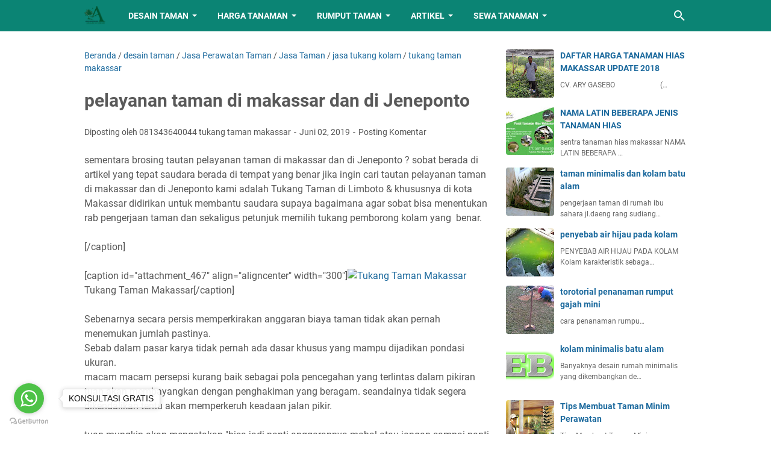

--- FILE ---
content_type: text/javascript; charset=UTF-8
request_url: https://www.jasatukangtamanmakassar.com/feeds/posts/default/-/Jasa%20Taman?alt=json-in-script&orderby=updated&start-index=777&max-results=5&callback=msRelatedPosts
body_size: 4362
content:
// API callback
msRelatedPosts({"version":"1.0","encoding":"UTF-8","feed":{"xmlns":"http://www.w3.org/2005/Atom","xmlns$openSearch":"http://a9.com/-/spec/opensearchrss/1.0/","xmlns$blogger":"http://schemas.google.com/blogger/2008","xmlns$georss":"http://www.georss.org/georss","xmlns$gd":"http://schemas.google.com/g/2005","xmlns$thr":"http://purl.org/syndication/thread/1.0","id":{"$t":"tag:blogger.com,1999:blog-493464678454824363"},"updated":{"$t":"2024-10-05T10:47:42.653+08:00"},"category":[{"term":"Jasa Taman"},{"term":"desain taman"},{"term":"tukang taman makassar"},{"term":"Jasa Perawatan Taman"},{"term":"jasa tukang kolam"},{"term":"FOTO DAN HARGA TANAMAN"},{"term":"Taman"},{"term":"artikel taman"},{"term":"Makassar"},{"term":"tukang taman"},{"term":"desain kolam"},{"term":"Artikel Tanaman"},{"term":"jasa taman makassar"},{"term":"jasa pembuatan taman di Makassar"},{"term":"Penjualan Tanaman"},{"term":"Proyek"},{"term":"jasa desain taman di Makassar"},{"term":"tips dan toritorial"},{"term":"my project"},{"term":"Kolam Ikan"},{"term":"Tips dan Tutorial"},{"term":"jasa tukang taman"},{"term":"tukang kolam"},{"term":"Perawatan Taman"},{"term":"Kolam"},{"term":"Taman Indah"},{"term":"jasa tukang taman di Makassar"},{"term":"Harga Jasa tukang taman di Makassar"},{"term":"Profil"},{"term":"Taman Impian"},{"term":"Taman Rumah"},{"term":"garden"},{"term":"sewa tanaman"},{"term":"Dekorasi"},{"term":"Desain Taman Rumah"},{"term":"Jasa Pembuatan Taman"},{"term":"Pembuatan Taman di Makassar"},{"term":"Rental Tanaman Hias"},{"term":"Taman Makassar"},{"term":"Taman Minimalis"},{"term":"jasa gambar taman"},{"term":"mainan untuk taman"},{"term":"no tags"},{"term":"penyewaan tanaman"},{"term":"pot dan fountain"},{"term":"CONTOH TANAMAN YANG DISEWAKAN"},{"term":"Harga Terjangkau"},{"term":"Hijaukan Lingkungan"},{"term":"Ikan Hias"},{"term":"Jasa Pembuatan Taman Murah"},{"term":"Jasa Tanam Rumput"},{"term":"Kreasi Taman"},{"term":"Solusi Taman"},{"term":"Taman Hijau"},{"term":"Taman Nyaman"},{"term":"perusahaan taman di makassar"},{"term":"tukang taman profesional di makassar"},{"term":"Area Hijau"},{"term":"Bangun Rumah"},{"term":"Beli Rumput Gajah Mini"},{"term":"Cara Membuat Taman Rumah"},{"term":"Desain"},{"term":"Design"},{"term":"Greenery"},{"term":"Harga Kompetitif"},{"term":"Harga Rumput Gajah Mini Makassar"},{"term":"Hijau"},{"term":"Hijau Kota"},{"term":"Indah"},{"term":"Info Harga Terbaru"},{"term":"Jasa Berkebun"},{"term":"Jasa Desain Kolam Ikan"},{"term":"Jasa Desain Taman Makassar"},{"term":"Jasa Kebun Makassar"},{"term":"Jasa Kebun Mini"},{"term":"Jasa Landscaping"},{"term":"Jasa Merawat Tanaman"},{"term":"Jasa Pembuatan Taman Kering"},{"term":"Jasa Pembuatan Taman Makassar"},{"term":"Jasa Pembuatan Taman Rumah"},{"term":"Jasa Pembuatan Taman Rumah Makassar"},{"term":"Jasa Penanaman Tumbuhan"},{"term":"Jasa Pengerjaan Taman"},{"term":"Jasa Perancangan Taman"},{"term":"Jasa Perawatan Kebun Makassar"},{"term":"Jasa Perbaikan Sistem Irigasi Taman"},{"term":"Jasa Perbaikan Taman"},{"term":"Jasa Potong Rumput"},{"term":"Jasa Taman Komersial"},{"term":"Jasa Tukang Kebun"},{"term":"Jasa Tukang Makassar"},{"term":"Jasa Tukang Taman Makassar"},{"term":"Jasa Tukang Taman Rumah"},{"term":"Jasa Tukang Taman Rumah Makassar"},{"term":"Kebersihan Taman"},{"term":"Kebun"},{"term":"Kebun Mini"},{"term":"Kebutuhan Lapangan Bola"},{"term":"Keindahan Alam"},{"term":"Keindahan Taman"},{"term":"Kontak"},{"term":"Kontraktor Lapangan Bola"},{"term":"Kota"},{"term":"Kota Nyaman"},{"term":"Kualitas Terbaik"},{"term":"Landscape"},{"term":"Landscape Makassar"},{"term":"Layanan Berkualitas"},{"term":"Layanan Profesional"},{"term":"Layanan Tukang Kebun"},{"term":"Lingkungan Sehat"},{"term":"Merawat Taman"},{"term":"Pemangkasan"},{"term":"Pemeliharaan Taman"},{"term":"Pemilihan Tanaman"},{"term":"Pemupukan"},{"term":"Penataan Taman"},{"term":"Penyiraman"},{"term":"Perawatan Kebun"},{"term":"Perawatan Taman Profesional"},{"term":"Perawatan Tanaman"},{"term":"Perusahaan Perawatan Taman"},{"term":"Perusahaan Taman"},{"term":"Pijar Kreasi"},{"term":"Profesional"},{"term":"Renovasi Rumah"},{"term":"Rumah"},{"term":"Sistem Irigasi Taman"},{"term":"Solusi Cepat"},{"term":"Solusi Hijau"},{"term":"Solusi Lapangan Bola"},{"term":"Solusi Terbaik"},{"term":"Spesialis Taman Vertikal"},{"term":"Spesialis Tukang Rumput Taman"},{"term":"Spesialis Tukang Taman"},{"term":"Taman Cantik"},{"term":"Taman Hemat Biaya"},{"term":"Taman Kering"},{"term":"Taman Komersial Makassar"},{"term":"Taman Kota Makassar"},{"term":"Taman Kreatif"},{"term":"Taman Mudah Dipelihara"},{"term":"Taman Murah"},{"term":"Taman Sehat"},{"term":"Taman Sesuai Keinginan"},{"term":"Taman Terdekat"},{"term":"Taman Vertikal"},{"term":"Tamanindah.Com"},{"term":"Tempat Jual Rumput Gajah Mini"},{"term":"Terpercaya"},{"term":"Tukang Bangunan"},{"term":"Tukang Kebun"},{"term":"Tukang Taman Profesional"},{"term":"Tukang Taman Terbaik Makassar"},{"term":"Tukang Taman Terdekat"},{"term":"Video"},{"term":"aksesoris taman"},{"term":"gasebo"},{"term":"kol"},{"term":"luncuran taman"},{"term":"murah"},{"term":"tukang"}],"title":{"type":"text","$t":"Jasa Taman Profesional di Makassar | Lansekap \u0026amp; Desain"},"subtitle":{"type":"html","$t":"Pusat penjualan tanaman hias, aksesories taman, pupuk, pot dll, jasa pembuatan taman,tukang taman, jasa taman, penyewaan tanaman, perawatan taman.dan jasa desain gambar taman"},"link":[{"rel":"http://schemas.google.com/g/2005#feed","type":"application/atom+xml","href":"https:\/\/www.jasatukangtamanmakassar.com\/feeds\/posts\/default"},{"rel":"self","type":"application/atom+xml","href":"https:\/\/www.blogger.com\/feeds\/493464678454824363\/posts\/default\/-\/Jasa+Taman?alt=json-in-script\u0026start-index=777\u0026max-results=5\u0026orderby=updated"},{"rel":"alternate","type":"text/html","href":"https:\/\/www.jasatukangtamanmakassar.com\/search\/label\/Jasa%20Taman"},{"rel":"hub","href":"http://pubsubhubbub.appspot.com/"},{"rel":"previous","type":"application/atom+xml","href":"https:\/\/www.blogger.com\/feeds\/493464678454824363\/posts\/default\/-\/Jasa+Taman\/-\/Jasa+Taman?alt=json-in-script\u0026start-index=772\u0026max-results=5\u0026orderby=updated"},{"rel":"next","type":"application/atom+xml","href":"https:\/\/www.blogger.com\/feeds\/493464678454824363\/posts\/default\/-\/Jasa+Taman\/-\/Jasa+Taman?alt=json-in-script\u0026start-index=782\u0026max-results=5\u0026orderby=updated"}],"author":[{"name":{"$t":"081343640044 tukang taman makassar "},"uri":{"$t":"http:\/\/www.blogger.com\/profile\/08950915360953087363"},"email":{"$t":"noreply@blogger.com"},"gd$image":{"rel":"http://schemas.google.com/g/2005#thumbnail","width":"32","height":"32","src":"\/\/blogger.googleusercontent.com\/img\/b\/R29vZ2xl\/AVvXsEiH-CE5J_UNNSAYEuBXLOGS8UrH7kXT9vqwabWt-6KydNBi7OyWJH7P354XGtmRX16PYII6hVBI0b0XM69vQlWMSZ3GM5MbwH5q-PHe6S1YKDTbZtsn6m4gsz7QSdlc3g\/s113\/good+profil+3.png"}}],"generator":{"version":"7.00","uri":"http://www.blogger.com","$t":"Blogger"},"openSearch$totalResults":{"$t":"783"},"openSearch$startIndex":{"$t":"777"},"openSearch$itemsPerPage":{"$t":"5"},"entry":[{"id":{"$t":"tag:blogger.com,1999:blog-493464678454824363.post-2093230039685458713"},"published":{"$t":"2019-04-24T21:51:00.000+08:00"},"updated":{"$t":"2019-04-30T18:55:09.874+08:00"},"category":[{"scheme":"http://www.blogger.com/atom/ns#","term":"desain taman"},{"scheme":"http://www.blogger.com/atom/ns#","term":"Jasa Perawatan Taman"},{"scheme":"http://www.blogger.com/atom/ns#","term":"Jasa Taman"},{"scheme":"http://www.blogger.com/atom/ns#","term":"jasa tukang kolam"},{"scheme":"http://www.blogger.com/atom/ns#","term":"tukang taman makassar"}],"title":{"type":"text","$t":"Jasa harga taman di makassar dan di Buton"},"content":{"type":"html","$t":"lagi mencari tautan Jasa harga taman di makassar dan di Buton ? kamu berada di halaman yang benar sobat berada di web yang benar kalau ingin mencari link Jasa harga taman di makassar dan di Buton kami adalah Tukang Taman di Kepulauan Sangihe \u0026amp; khususnya di kota Makassar didirikan untuk membatu saudara untuk bagaimana agar anda mampu memastikan rab pengerjaan taman dan sekaligus tutorial memilih tukang ahli kolam yang  benar.\u003Cbr\/\u003E\u003Cbr\/\u003E[\/caption]\u003Cbr\/\u003E\u003Cbr\/\u003E[caption id=\"attachment_477\" align=\"aligncenter\" width=\"300\"]\u003Ca href=\"http:\/\/arygasebo.com\/wp-content\/uploads\/2019\/04\/Tukang-Taman-Makassar-Pro-183.jpg\"\u003E\u003Cimg class=\"size-medium wp-image-477\" src=\"http:\/\/arygasebo.com\/wp-content\/uploads\/2019\/04\/Tukang-Taman-Makassar-Pro-183-300x287.jpg\" alt=\"\" width=\"300\" height=\"287\" \/\u003E\u003C\/a\u003E jasa Tukang Taman Makassar[\/caption]\u003Cbr\/\u003E\u003Cbr\/\u003ESebenarnya secara pasti memastikan besaran biaya taman tidak akan sanggup menemukan jumlah tepatnya.\u003Cbr\/\u003Ekarena dalam dunia seni tidak pernah ada peraturan khusus yang mampu dijadikan sudut ukuran.\u003Cbr\/\u003Eaneka persepsi kurang baik sebagai pola antisipasi yang terlintas dalam pikiran sobat akan membayangi dengan justifikasi yang beranekaragam. Kalau tidak secepatnya diarahkan tentu akan memperburuk keadaan cara berpikir.\u003Cbr\/\u003E\u003Cbr\/\u003Eagan mungkin akan berkata \"bisa jadi nanti biayanya mahal atau jangan sampai nanti biayanya diluar kemampuan yang dipersiapkan wkwk.. santai saja gan,, simak tips dari Ary Gasebo Nursery sebagai pakar tukang taman Jasa harga taman di makassar dan di Buton \u0026amp; khususnya di kota makassar\u003Cbr\/\u003ELalu [\/caption]\u003Cbr\/\u003E\u003Cbr\/\u003E[caption id=\"attachment_934\" align=\"aligncenter\" width=\"300\"]\u003Ca href=\"http:\/\/arygasebo.com\/wp-content\/uploads\/2019\/04\/facebook-bbn.png\"\u003E\u003Cimg class=\"size-medium wp-image-934\" src=\"http:\/\/arygasebo.com\/wp-content\/uploads\/2019\/04\/facebook-bbn-300x111.png\" alt=\"jasa pembuat taman makassar\" width=\"300\" height=\"111\" \/\u003E\u003C\/a\u003E jasa pembuat taman makassar[\/caption]\u003Cbr\/\u003E\u003Cbr\/\u003E\u0026nbsp;\u003Cbr\/\u003E\u003Cbr\/\u003EHUBUNGI KAMI DI : wa : 081 343640044 atau wa 085 238 311 788 ( Bpk Ary )\u003Cbr\/\u003E\u003Cbr\/\u003E\u0026nbsp;"},"link":[{"rel":"replies","type":"application/atom+xml","href":"https:\/\/www.jasatukangtamanmakassar.com\/feeds\/2093230039685458713\/comments\/default","title":"Posting Komentar"},{"rel":"replies","type":"text/html","href":"https:\/\/www.jasatukangtamanmakassar.com\/2019\/04\/jasa-harga-taman-di-makassar-dan-di.html#comment-form","title":"0 Komentar"},{"rel":"edit","type":"application/atom+xml","href":"https:\/\/www.blogger.com\/feeds\/493464678454824363\/posts\/default\/2093230039685458713"},{"rel":"self","type":"application/atom+xml","href":"https:\/\/www.blogger.com\/feeds\/493464678454824363\/posts\/default\/2093230039685458713"},{"rel":"alternate","type":"text/html","href":"https:\/\/www.jasatukangtamanmakassar.com\/2019\/04\/jasa-harga-taman-di-makassar-dan-di.html","title":"Jasa harga taman di makassar dan di Buton"}],"author":[{"name":{"$t":"081343640044 tukang taman makassar "},"uri":{"$t":"http:\/\/www.blogger.com\/profile\/08950915360953087363"},"email":{"$t":"noreply@blogger.com"},"gd$image":{"rel":"http://schemas.google.com/g/2005#thumbnail","width":"32","height":"32","src":"\/\/blogger.googleusercontent.com\/img\/b\/R29vZ2xl\/AVvXsEiH-CE5J_UNNSAYEuBXLOGS8UrH7kXT9vqwabWt-6KydNBi7OyWJH7P354XGtmRX16PYII6hVBI0b0XM69vQlWMSZ3GM5MbwH5q-PHe6S1YKDTbZtsn6m4gsz7QSdlc3g\/s113\/good+profil+3.png"}}],"thr$total":{"$t":"0"}},{"id":{"$t":"tag:blogger.com,1999:blog-493464678454824363.post-2075495186514800889"},"published":{"$t":"2019-04-19T09:36:00.000+08:00"},"updated":{"$t":"2019-04-30T18:55:09.636+08:00"},"category":[{"scheme":"http://www.blogger.com/atom/ns#","term":"desain taman"},{"scheme":"http://www.blogger.com/atom/ns#","term":"Jasa Perawatan Taman"},{"scheme":"http://www.blogger.com/atom/ns#","term":"Jasa Taman"},{"scheme":"http://www.blogger.com/atom/ns#","term":"jasa tukang kolam"},{"scheme":"http://www.blogger.com/atom/ns#","term":"tukang taman makassar"}],"title":{"type":"text","$t":"dimana Bikin taman di makassar dan di Watang Sidenreng"},"content":{"type":"html","$t":"sementara searching link dimana Bikin taman di makassar dan di Watang Sidenreng ? kamu berada di artikel yang tepat sobat ada di postingan yang benar kalau ingin cari tautan dimana Bikin taman di makassar dan di Watang Sidenreng kami adalah Tukang Taman di Kolaka \u0026amp; khususnya di kota Makassar ada untuk membantu tuan supaya bagaimana agar agan bisa menentukan biaya dekorasi taman dan sekaligus petunjuk memilih jasa ahli taman yang  baik.\u003Cbr\/\u003E\u003Cbr\/\u003E[\/caption]\u003Cbr\/\u003E\u003Cbr\/\u003E[caption id=\"attachment_478\" align=\"aligncenter\" width=\"234\"]\u003Ca href=\"http:\/\/arygasebo.com\/wp-content\/uploads\/2019\/04\/Tukang-Taman-Makassar-Pro-182.jpg\"\u003E\u003Cimg class=\"size-medium wp-image-478\" src=\"http:\/\/arygasebo.com\/wp-content\/uploads\/2019\/04\/Tukang-Taman-Makassar-Pro-182-234x300.jpg\" alt=\"jasa Tukang Taman Makassar \" width=\"234\" height=\"300\" \/\u003E\u003C\/a\u003E jasa Tukang Taman Makassar[\/caption]\u003Cbr\/\u003E\u003Cbr\/\u003Esesungguhnya secara persis memastikan biaya biaya taman tidak akan mampu menemukan angka tepatnya.\u003Cbr\/\u003ESebab dalam dunia taman tidak pernah ada dasar khusus yang bisa dijadikan sudut ukuran.\u003Cbr\/\u003Emacam macam persepsi kurang baik sebagai pola antisipasi yang melintas dalam pikiran saudara akan membayangkan dengan penghakiman yang beranekaragam. seandainya tidak segera dikendalikan tentu akan memperkeruh keadaan jalan berpikir.\u003Cbr\/\u003E\u003Cbr\/\u003Etuan mungkin akan mengatakan \"Jangan jangan nanti anggarannya mahal atau Jangan jangan nanti anggarannya diluar batas yang dipersiapkan hehe,, santai saja pak,, pelajari petunjuk dari Ary Gasebo Nursery sebagai pakar tukang taman dimana Bikin taman di makassar dan di Watang Sidenreng \u0026amp; khususnya di kota makassar\u003Cbr\/\u003ELalu [\/caption]\u003Cbr\/\u003E\u003Cbr\/\u003E[caption id=\"attachment_929\" align=\"aligncenter\" width=\"232\"]\u003Ca href=\"http:\/\/arygasebo.com\/wp-content\/uploads\/2019\/04\/35228448_1889357667749148_8090478604699303936_n.jpg\"\u003E\u003Cimg class=\"size-medium wp-image-929\" src=\"http:\/\/arygasebo.com\/wp-content\/uploads\/2019\/04\/35228448_1889357667749148_8090478604699303936_n-232x300.jpg\" alt=\"jasa pembuat taman makassar\" width=\"232\" height=\"300\" \/\u003E\u003C\/a\u003E jasa pembuat taman makassar[\/caption]\u003Cbr\/\u003E\u003Cbr\/\u003E\u0026nbsp;\u003Cbr\/\u003E\u003Cbr\/\u003EHUBUNGI KAMI DI : wa : 081 343640044 atau wa 085 238 311 788 ( Bpk Ary )\u003Cbr\/\u003E\u003Cbr\/\u003E\u0026nbsp;"},"link":[{"rel":"replies","type":"application/atom+xml","href":"https:\/\/www.jasatukangtamanmakassar.com\/feeds\/2075495186514800889\/comments\/default","title":"Posting Komentar"},{"rel":"replies","type":"text/html","href":"https:\/\/www.jasatukangtamanmakassar.com\/2019\/04\/dimana-bikin-taman-di-makassar-dan-di.html#comment-form","title":"0 Komentar"},{"rel":"edit","type":"application/atom+xml","href":"https:\/\/www.blogger.com\/feeds\/493464678454824363\/posts\/default\/2075495186514800889"},{"rel":"self","type":"application/atom+xml","href":"https:\/\/www.blogger.com\/feeds\/493464678454824363\/posts\/default\/2075495186514800889"},{"rel":"alternate","type":"text/html","href":"https:\/\/www.jasatukangtamanmakassar.com\/2019\/04\/dimana-bikin-taman-di-makassar-dan-di.html","title":"dimana Bikin taman di makassar dan di Watang Sidenreng"}],"author":[{"name":{"$t":"081343640044 tukang taman makassar "},"uri":{"$t":"http:\/\/www.blogger.com\/profile\/08950915360953087363"},"email":{"$t":"noreply@blogger.com"},"gd$image":{"rel":"http://schemas.google.com/g/2005#thumbnail","width":"32","height":"32","src":"\/\/blogger.googleusercontent.com\/img\/b\/R29vZ2xl\/AVvXsEiH-CE5J_UNNSAYEuBXLOGS8UrH7kXT9vqwabWt-6KydNBi7OyWJH7P354XGtmRX16PYII6hVBI0b0XM69vQlWMSZ3GM5MbwH5q-PHe6S1YKDTbZtsn6m4gsz7QSdlc3g\/s113\/good+profil+3.png"}}],"thr$total":{"$t":"0"}},{"id":{"$t":"tag:blogger.com,1999:blog-493464678454824363.post-2052513404198694575"},"published":{"$t":"2019-04-23T01:32:00.000+08:00"},"updated":{"$t":"2019-04-30T18:55:09.398+08:00"},"category":[{"scheme":"http://www.blogger.com/atom/ns#","term":"desain taman"},{"scheme":"http://www.blogger.com/atom/ns#","term":"Jasa Perawatan Taman"},{"scheme":"http://www.blogger.com/atom/ns#","term":"Jasa Taman"},{"scheme":"http://www.blogger.com/atom/ns#","term":"jasa tukang kolam"},{"scheme":"http://www.blogger.com/atom/ns#","term":"tukang taman makassar"}],"title":{"type":"text","$t":"pekerja Pemborong taman di makassar dan di Unaaha"},"content":{"type":"html","$t":"sementara searching link pekerja Pemborong taman di makassar dan di Unaaha ? kamu berada di postingan yang tepat agan berada di artikel yang benar kalau ingin mencari tautan pekerja Pemborong taman di makassar dan di Unaaha kami adalah Tukang Taman di Konawe \u0026amp; khususnya di kota Makassar didirikan untuk membantu anda untuk bagaimana agar saudara mampu memastikan pengeluaran pembuatan taman dan sekaligus tutorial memilih tukang pemborong taman yang  benar.\u003Cbr\/\u003E\u003Cbr\/\u003E[\/caption]\u003Cbr\/\u003E\u003Cbr\/\u003E[caption id=\"attachment_467\" align=\"aligncenter\" width=\"300\"]\u003Ca href=\"http:\/\/arygasebo.com\/wp-content\/uploads\/2019\/04\/Tukang-Taman-Makassar-Pro-196.jpg\"\u003E\u003Cimg class=\"size-medium wp-image-467\" src=\"http:\/\/arygasebo.com\/wp-content\/uploads\/2019\/04\/Tukang-Taman-Makassar-Pro-196-300x200.jpg\" alt=\"Tukang Taman Makassar \" width=\"300\" height=\"200\" \/\u003E\u003C\/a\u003E Tukang Taman Makassar[\/caption]\u003Cbr\/\u003E\u003Cbr\/\u003Esesungguhnya secara tepat mengukur besaran biaya taman tidak akan mampu menemukan angka tepatnya.\u003Cbr\/\u003ESebab dalam bidang karya tidak pernah ada dasar khusus yang mampu dijadikan pondasi ukuran.\u003Cbr\/\u003Emacam macam persepsi kurang baik sebagai pola pencegahan yang terlintas dalam pikiran anda akan membayangi dengan justifikasi yang beranekaragam. Kalau tidak secepatnya dikontrol tentu akan memperkeruh situasi cara pikiran.\u003Cbr\/\u003E\u003Cbr\/\u003Etuan mungkin akan menyampaikan \"bisa jadi nanti anggarannya mahal atau jangan sampai nanti biayanya diluar budget yang di poskan hehe,, rileks saja gan,, simak petunjuk dari Ary Gasebo Nursery sebagai pakar tukang taman pekerja Pemborong taman di makassar dan di Unaaha \u0026amp; khususnya di kota makassar\u003Cbr\/\u003ELalu [\/caption]\u003Cbr\/\u003E\u003Cbr\/\u003E[caption id=\"attachment_929\" align=\"aligncenter\" width=\"232\"]\u003Ca href=\"http:\/\/arygasebo.com\/wp-content\/uploads\/2019\/04\/35228448_1889357667749148_8090478604699303936_n.jpg\"\u003E\u003Cimg class=\"size-medium wp-image-929\" src=\"http:\/\/arygasebo.com\/wp-content\/uploads\/2019\/04\/35228448_1889357667749148_8090478604699303936_n-232x300.jpg\" alt=\"jasa pembuat taman makassar\" width=\"232\" height=\"300\" \/\u003E\u003C\/a\u003E jasa pembuat taman makassar[\/caption]\u003Cbr\/\u003E\u003Cbr\/\u003E\u0026nbsp;\u003Cbr\/\u003E\u003Cbr\/\u003EHUBUNGI KAMI DI : wa : 081 343640044 atau wa 085 238 311 788 ( Bpk Ary )\u003Cbr\/\u003E\u003Cbr\/\u003E\u0026nbsp;"},"link":[{"rel":"replies","type":"application/atom+xml","href":"https:\/\/www.jasatukangtamanmakassar.com\/feeds\/2052513404198694575\/comments\/default","title":"Posting Komentar"},{"rel":"replies","type":"text/html","href":"https:\/\/www.jasatukangtamanmakassar.com\/2019\/04\/pekerja-pemborong-taman-di-makassar-dan.html#comment-form","title":"0 Komentar"},{"rel":"edit","type":"application/atom+xml","href":"https:\/\/www.blogger.com\/feeds\/493464678454824363\/posts\/default\/2052513404198694575"},{"rel":"self","type":"application/atom+xml","href":"https:\/\/www.blogger.com\/feeds\/493464678454824363\/posts\/default\/2052513404198694575"},{"rel":"alternate","type":"text/html","href":"https:\/\/www.jasatukangtamanmakassar.com\/2019\/04\/pekerja-pemborong-taman-di-makassar-dan.html","title":"pekerja Pemborong taman di makassar dan di Unaaha"}],"author":[{"name":{"$t":"081343640044 tukang taman makassar "},"uri":{"$t":"http:\/\/www.blogger.com\/profile\/08950915360953087363"},"email":{"$t":"noreply@blogger.com"},"gd$image":{"rel":"http://schemas.google.com/g/2005#thumbnail","width":"32","height":"32","src":"\/\/blogger.googleusercontent.com\/img\/b\/R29vZ2xl\/AVvXsEiH-CE5J_UNNSAYEuBXLOGS8UrH7kXT9vqwabWt-6KydNBi7OyWJH7P354XGtmRX16PYII6hVBI0b0XM69vQlWMSZ3GM5MbwH5q-PHe6S1YKDTbZtsn6m4gsz7QSdlc3g\/s113\/good+profil+3.png"}}],"thr$total":{"$t":"0"}},{"id":{"$t":"tag:blogger.com,1999:blog-493464678454824363.post-1348904365921730139"},"published":{"$t":"2019-04-26T13:01:00.000+08:00"},"updated":{"$t":"2019-04-30T18:55:08.405+08:00"},"category":[{"scheme":"http://www.blogger.com/atom/ns#","term":"desain taman"},{"scheme":"http://www.blogger.com/atom/ns#","term":"Jasa Perawatan Taman"},{"scheme":"http://www.blogger.com/atom/ns#","term":"Jasa Taman"},{"scheme":"http://www.blogger.com/atom/ns#","term":"jasa tukang kolam"},{"scheme":"http://www.blogger.com/atom/ns#","term":"tukang taman makassar"}],"title":{"type":"text","$t":"Jasa bikin taman di makassar dan di Tobadak"},"content":{"type":"html","$t":"mencari link Jasa bikin taman di makassar dan di Tobadak ? agan ada di web yang tepat tuan berada di tempat yang tepat kalau mau cari link Jasa bikin taman di makassar dan di Tobadak kami adalah Tukang Taman di Polewali Mandar \u0026amp; khususnya di kota Makassar ada untuk menolong tuan untuk bagaimana agar agan leluasa menentukan anggaran dekorasi taman dan sekaligus tutorial memilih tukang ahli taman yang  memuaskan.\u003Cbr\/\u003E\u003Cbr\/\u003E[\/caption]\u003Cbr\/\u003E\u003Cbr\/\u003E[caption id=\"attachment_474\" align=\"aligncenter\" width=\"300\"]\u003Ca href=\"http:\/\/arygasebo.com\/wp-content\/uploads\/2019\/04\/Tukang-Taman-Makassar-Pro-189.jpg\"\u003E\u003Cimg class=\"size-medium wp-image-474\" src=\"http:\/\/arygasebo.com\/wp-content\/uploads\/2019\/04\/Tukang-Taman-Makassar-Pro-189-300x225.jpg\" alt=\"jasa Tukang Taman Makassar \" width=\"300\" height=\"225\" \/\u003E\u003C\/a\u003E jasa Tukang Taman Makassar[\/caption]\u003Cbr\/\u003E\u003Cbr\/\u003Esesungguhnya secara pasti mengukur biaya biaya taman tidak akan pernah menemukan jumlah pastinya.\u003Cbr\/\u003ESebab dalam dunia taman tidak pernah ada patokan khusus yang bisa dijadikan alas ukuran.\u003Cbr\/\u003Eaneka persepsi kurang baik sebagai langkah antisipasi yang melintas dalam pikiran sobat akan membayangi dengan justifikasi yang beragam. Kalau tidak segera diarahkan tentu akan memperkeruh situasi cara pikiran.\u003Cbr\/\u003E\u003Cbr\/\u003Eanda mungkin akan berkata \"Jangan jangan nanti biayanya mahal atau bisa jadi nanti biayanya diluar batas yang di poskan  tenang saja om,, simak saran dari Ary Gasebo Nursery sebagai pakar tukang taman Jasa bikin taman di makassar dan di Tobadak \u0026amp; khususnya di kota makassar\u003Cbr\/\u003ELalu [\/caption]\u003Cbr\/\u003E\u003Cbr\/\u003E[caption id=\"attachment_927\" align=\"aligncenter\" width=\"217\"]\u003Ca href=\"http:\/\/arygasebo.com\/wp-content\/uploads\/2019\/04\/1934570_155404628159448_9107350904239260056_n.jpg\"\u003E\u003Cimg class=\"size-medium wp-image-927\" src=\"http:\/\/arygasebo.com\/wp-content\/uploads\/2019\/04\/1934570_155404628159448_9107350904239260056_n-217x300.jpg\" alt=\"jasa pembuat taman makassar\" width=\"217\" height=\"300\" \/\u003E\u003C\/a\u003E jasa pembuat taman makassar[\/caption]\u003Cbr\/\u003E\u003Cbr\/\u003E\u0026nbsp;\u003Cbr\/\u003E\u003Cbr\/\u003EHUBUNGI KAMI DI : wa : 081 343640044 atau wa 085 238 311 788 ( Bpk Ary )\u003Cbr\/\u003E\u003Cbr\/\u003E\u0026nbsp;"},"link":[{"rel":"replies","type":"application/atom+xml","href":"https:\/\/www.jasatukangtamanmakassar.com\/feeds\/1348904365921730139\/comments\/default","title":"Posting Komentar"},{"rel":"replies","type":"text/html","href":"https:\/\/www.jasatukangtamanmakassar.com\/2019\/04\/jasa-bikin-taman-di-makassar-dan-di.html#comment-form","title":"0 Komentar"},{"rel":"edit","type":"application/atom+xml","href":"https:\/\/www.blogger.com\/feeds\/493464678454824363\/posts\/default\/1348904365921730139"},{"rel":"self","type":"application/atom+xml","href":"https:\/\/www.blogger.com\/feeds\/493464678454824363\/posts\/default\/1348904365921730139"},{"rel":"alternate","type":"text/html","href":"https:\/\/www.jasatukangtamanmakassar.com\/2019\/04\/jasa-bikin-taman-di-makassar-dan-di.html","title":"Jasa bikin taman di makassar dan di Tobadak"}],"author":[{"name":{"$t":"081343640044 tukang taman makassar "},"uri":{"$t":"http:\/\/www.blogger.com\/profile\/08950915360953087363"},"email":{"$t":"noreply@blogger.com"},"gd$image":{"rel":"http://schemas.google.com/g/2005#thumbnail","width":"32","height":"32","src":"\/\/blogger.googleusercontent.com\/img\/b\/R29vZ2xl\/AVvXsEiH-CE5J_UNNSAYEuBXLOGS8UrH7kXT9vqwabWt-6KydNBi7OyWJH7P354XGtmRX16PYII6hVBI0b0XM69vQlWMSZ3GM5MbwH5q-PHe6S1YKDTbZtsn6m4gsz7QSdlc3g\/s113\/good+profil+3.png"}}],"thr$total":{"$t":"0"}},{"id":{"$t":"tag:blogger.com,1999:blog-493464678454824363.post-1348677240595130895"},"published":{"$t":"2019-04-18T14:13:00.000+08:00"},"updated":{"$t":"2019-04-30T18:55:08.166+08:00"},"category":[{"scheme":"http://www.blogger.com/atom/ns#","term":"desain taman"},{"scheme":"http://www.blogger.com/atom/ns#","term":"Jasa Perawatan Taman"},{"scheme":"http://www.blogger.com/atom/ns#","term":"Jasa Taman"},{"scheme":"http://www.blogger.com/atom/ns#","term":"jasa tukang kolam"},{"scheme":"http://www.blogger.com/atom/ns#","term":"tukang taman makassar"}],"title":{"type":"text","$t":"Alamat dekorasi taman di makassar dan di Luwu Timur"},"content":{"type":"html","$t":"sementara searching link Alamat dekorasi taman di makassar dan di Luwu Timur ? agan berada di artikel yang benar anda berada di web yang benar kalau ingin mencari tautan Alamat dekorasi taman di makassar dan di Luwu Timur kami adalah Tukang Taman di Kendari \u0026amp; khususnya di kota Makassar hadir untuk membatu anda supaya bagaimana agar tuan leluasa menentukan rab dekorasi taman dan sekaligus tutorial memilih tukang pemborong taman yang  benar.\u003Cbr\/\u003E\u003Cbr\/\u003E[\/caption]\u003Cbr\/\u003E\u003Cbr\/\u003E[caption id=\"attachment_466\" align=\"aligncenter\" width=\"300\"]\u003Ca href=\"http:\/\/arygasebo.com\/wp-content\/uploads\/2019\/04\/Tukang-Taman-Makassar-Pro-1.png\"\u003E\u003Cimg class=\"size-medium wp-image-466\" src=\"http:\/\/arygasebo.com\/wp-content\/uploads\/2019\/04\/Tukang-Taman-Makassar-Pro-1-300x222.png\" alt=\"Tukang Taman Makassar\" width=\"300\" height=\"222\" \/\u003E\u003C\/a\u003E Tukang Taman Makassar[\/caption]\u003Cbr\/\u003E\u003Cbr\/\u003ESebenarnya secara persis mengukur biaya biaya taman tidak akan mampu menemukan angka pastinya.\u003Cbr\/\u003ESebab dalam pasar karya tidak pernah ada pegangan khusus yang mampu dijadikan alas ukuran.\u003Cbr\/\u003EBerbagai persepsi negatif sebagai pola pencegahan yang melintas dalam pikiran saudara akan membayangkan dengan justifikasi yang beragam. seandainya tidak secepatnya dikendalikan tentu akan memperkeruh keadaan pola pikiran.\u003Cbr\/\u003E\u003Cbr\/\u003Esobat mungkin akan mengatakan \"jangan sampai nanti anggarannya mahal atau Jangan jangan nanti biayanya diluar kemampuan yang dipersiapkan wkwk.. tenang saja gan,, simak tips dari Ary Gasebo Nursery sebagai pakar tukang taman Alamat dekorasi taman di makassar dan di Luwu Timur \u0026amp; khususnya di kota makassar\u003Cbr\/\u003ELalu macam mana[\/caption]\u003Cbr\/\u003E\u003Cbr\/\u003E\u0026nbsp;\u003Cbr\/\u003E\u003Cbr\/\u003EHUBUNGI KAMI DI : wa : 081 343640044 atau wa 085 238 311 788 ( Bpk Ary )\u003Cbr\/\u003E\u003Cbr\/\u003E\u0026nbsp;"},"link":[{"rel":"replies","type":"application/atom+xml","href":"https:\/\/www.jasatukangtamanmakassar.com\/feeds\/1348677240595130895\/comments\/default","title":"Posting Komentar"},{"rel":"replies","type":"text/html","href":"https:\/\/www.jasatukangtamanmakassar.com\/2019\/04\/alamat-dekorasi-taman-di-makassar-dan.html#comment-form","title":"0 Komentar"},{"rel":"edit","type":"application/atom+xml","href":"https:\/\/www.blogger.com\/feeds\/493464678454824363\/posts\/default\/1348677240595130895"},{"rel":"self","type":"application/atom+xml","href":"https:\/\/www.blogger.com\/feeds\/493464678454824363\/posts\/default\/1348677240595130895"},{"rel":"alternate","type":"text/html","href":"https:\/\/www.jasatukangtamanmakassar.com\/2019\/04\/alamat-dekorasi-taman-di-makassar-dan.html","title":"Alamat dekorasi taman di makassar dan di Luwu Timur"}],"author":[{"name":{"$t":"081343640044 tukang taman makassar "},"uri":{"$t":"http:\/\/www.blogger.com\/profile\/08950915360953087363"},"email":{"$t":"noreply@blogger.com"},"gd$image":{"rel":"http://schemas.google.com/g/2005#thumbnail","width":"32","height":"32","src":"\/\/blogger.googleusercontent.com\/img\/b\/R29vZ2xl\/AVvXsEiH-CE5J_UNNSAYEuBXLOGS8UrH7kXT9vqwabWt-6KydNBi7OyWJH7P354XGtmRX16PYII6hVBI0b0XM69vQlWMSZ3GM5MbwH5q-PHe6S1YKDTbZtsn6m4gsz7QSdlc3g\/s113\/good+profil+3.png"}}],"thr$total":{"$t":"0"}}]}});

--- FILE ---
content_type: text/javascript; charset=UTF-8
request_url: https://www.jasatukangtamanmakassar.com/feeds/posts/summary/-/Jasa%20Perawatan%20Taman?alt=json-in-script&callback=bacaJuga&max-results=5
body_size: 4088
content:
// API callback
bacaJuga({"version":"1.0","encoding":"UTF-8","feed":{"xmlns":"http://www.w3.org/2005/Atom","xmlns$openSearch":"http://a9.com/-/spec/opensearchrss/1.0/","xmlns$blogger":"http://schemas.google.com/blogger/2008","xmlns$georss":"http://www.georss.org/georss","xmlns$gd":"http://schemas.google.com/g/2005","xmlns$thr":"http://purl.org/syndication/thread/1.0","id":{"$t":"tag:blogger.com,1999:blog-493464678454824363"},"updated":{"$t":"2024-10-05T10:47:42.653+08:00"},"category":[{"term":"Jasa Taman"},{"term":"desain taman"},{"term":"tukang taman makassar"},{"term":"Jasa Perawatan Taman"},{"term":"jasa tukang kolam"},{"term":"FOTO DAN HARGA TANAMAN"},{"term":"Taman"},{"term":"artikel taman"},{"term":"Makassar"},{"term":"tukang taman"},{"term":"desain kolam"},{"term":"Artikel Tanaman"},{"term":"jasa taman makassar"},{"term":"jasa pembuatan taman di Makassar"},{"term":"Penjualan Tanaman"},{"term":"Proyek"},{"term":"jasa desain taman di Makassar"},{"term":"tips dan toritorial"},{"term":"my project"},{"term":"Kolam Ikan"},{"term":"Tips dan Tutorial"},{"term":"jasa tukang taman"},{"term":"tukang kolam"},{"term":"Perawatan Taman"},{"term":"Kolam"},{"term":"Taman Indah"},{"term":"jasa tukang taman di Makassar"},{"term":"Harga Jasa tukang taman di Makassar"},{"term":"Profil"},{"term":"Taman Impian"},{"term":"Taman Rumah"},{"term":"garden"},{"term":"sewa tanaman"},{"term":"Dekorasi"},{"term":"Desain Taman Rumah"},{"term":"Jasa Pembuatan Taman"},{"term":"Pembuatan Taman di Makassar"},{"term":"Rental Tanaman Hias"},{"term":"Taman Makassar"},{"term":"Taman Minimalis"},{"term":"jasa gambar taman"},{"term":"mainan untuk taman"},{"term":"no tags"},{"term":"penyewaan tanaman"},{"term":"pot dan fountain"},{"term":"CONTOH TANAMAN YANG DISEWAKAN"},{"term":"Harga Terjangkau"},{"term":"Hijaukan Lingkungan"},{"term":"Ikan Hias"},{"term":"Jasa Pembuatan Taman Murah"},{"term":"Jasa Tanam Rumput"},{"term":"Kreasi Taman"},{"term":"Solusi Taman"},{"term":"Taman Hijau"},{"term":"Taman Nyaman"},{"term":"perusahaan taman di makassar"},{"term":"tukang taman profesional di makassar"},{"term":"Area Hijau"},{"term":"Bangun Rumah"},{"term":"Beli Rumput Gajah Mini"},{"term":"Cara Membuat Taman Rumah"},{"term":"Desain"},{"term":"Design"},{"term":"Greenery"},{"term":"Harga Kompetitif"},{"term":"Harga Rumput Gajah Mini Makassar"},{"term":"Hijau"},{"term":"Hijau Kota"},{"term":"Indah"},{"term":"Info Harga Terbaru"},{"term":"Jasa Berkebun"},{"term":"Jasa Desain Kolam Ikan"},{"term":"Jasa Desain Taman Makassar"},{"term":"Jasa Kebun Makassar"},{"term":"Jasa Kebun Mini"},{"term":"Jasa Landscaping"},{"term":"Jasa Merawat Tanaman"},{"term":"Jasa Pembuatan Taman Kering"},{"term":"Jasa Pembuatan Taman Makassar"},{"term":"Jasa Pembuatan Taman Rumah"},{"term":"Jasa Pembuatan Taman Rumah Makassar"},{"term":"Jasa Penanaman Tumbuhan"},{"term":"Jasa Pengerjaan Taman"},{"term":"Jasa Perancangan Taman"},{"term":"Jasa Perawatan Kebun Makassar"},{"term":"Jasa Perbaikan Sistem Irigasi Taman"},{"term":"Jasa Perbaikan Taman"},{"term":"Jasa Potong Rumput"},{"term":"Jasa Taman Komersial"},{"term":"Jasa Tukang Kebun"},{"term":"Jasa Tukang Makassar"},{"term":"Jasa Tukang Taman Makassar"},{"term":"Jasa Tukang Taman Rumah"},{"term":"Jasa Tukang Taman Rumah Makassar"},{"term":"Kebersihan Taman"},{"term":"Kebun"},{"term":"Kebun Mini"},{"term":"Kebutuhan Lapangan Bola"},{"term":"Keindahan Alam"},{"term":"Keindahan Taman"},{"term":"Kontak"},{"term":"Kontraktor Lapangan Bola"},{"term":"Kota"},{"term":"Kota Nyaman"},{"term":"Kualitas Terbaik"},{"term":"Landscape"},{"term":"Landscape Makassar"},{"term":"Layanan Berkualitas"},{"term":"Layanan Profesional"},{"term":"Layanan Tukang Kebun"},{"term":"Lingkungan Sehat"},{"term":"Merawat Taman"},{"term":"Pemangkasan"},{"term":"Pemeliharaan Taman"},{"term":"Pemilihan Tanaman"},{"term":"Pemupukan"},{"term":"Penataan Taman"},{"term":"Penyiraman"},{"term":"Perawatan Kebun"},{"term":"Perawatan Taman Profesional"},{"term":"Perawatan Tanaman"},{"term":"Perusahaan Perawatan Taman"},{"term":"Perusahaan Taman"},{"term":"Pijar Kreasi"},{"term":"Profesional"},{"term":"Renovasi Rumah"},{"term":"Rumah"},{"term":"Sistem Irigasi Taman"},{"term":"Solusi Cepat"},{"term":"Solusi Hijau"},{"term":"Solusi Lapangan Bola"},{"term":"Solusi Terbaik"},{"term":"Spesialis Taman Vertikal"},{"term":"Spesialis Tukang Rumput Taman"},{"term":"Spesialis Tukang Taman"},{"term":"Taman Cantik"},{"term":"Taman Hemat Biaya"},{"term":"Taman Kering"},{"term":"Taman Komersial Makassar"},{"term":"Taman Kota Makassar"},{"term":"Taman Kreatif"},{"term":"Taman Mudah Dipelihara"},{"term":"Taman Murah"},{"term":"Taman Sehat"},{"term":"Taman Sesuai Keinginan"},{"term":"Taman Terdekat"},{"term":"Taman Vertikal"},{"term":"Tamanindah.Com"},{"term":"Tempat Jual Rumput Gajah Mini"},{"term":"Terpercaya"},{"term":"Tukang Bangunan"},{"term":"Tukang Kebun"},{"term":"Tukang Taman Profesional"},{"term":"Tukang Taman Terbaik Makassar"},{"term":"Tukang Taman Terdekat"},{"term":"Video"},{"term":"aksesoris taman"},{"term":"gasebo"},{"term":"kol"},{"term":"luncuran taman"},{"term":"murah"},{"term":"tukang"}],"title":{"type":"text","$t":"Jasa Taman Profesional di Makassar | Lansekap \u0026amp; Desain"},"subtitle":{"type":"html","$t":"Pusat penjualan tanaman hias, aksesories taman, pupuk, pot dll, jasa pembuatan taman,tukang taman, jasa taman, penyewaan tanaman, perawatan taman.dan jasa desain gambar taman"},"link":[{"rel":"http://schemas.google.com/g/2005#feed","type":"application/atom+xml","href":"https:\/\/www.jasatukangtamanmakassar.com\/feeds\/posts\/summary"},{"rel":"self","type":"application/atom+xml","href":"https:\/\/www.blogger.com\/feeds\/493464678454824363\/posts\/summary\/-\/Jasa+Perawatan+Taman?alt=json-in-script\u0026max-results=5"},{"rel":"alternate","type":"text/html","href":"https:\/\/www.jasatukangtamanmakassar.com\/search\/label\/Jasa%20Perawatan%20Taman"},{"rel":"hub","href":"http://pubsubhubbub.appspot.com/"},{"rel":"next","type":"application/atom+xml","href":"https:\/\/www.blogger.com\/feeds\/493464678454824363\/posts\/summary\/-\/Jasa+Perawatan+Taman\/-\/Jasa+Perawatan+Taman?alt=json-in-script\u0026start-index=6\u0026max-results=5"}],"author":[{"name":{"$t":"081343640044 tukang taman makassar "},"uri":{"$t":"http:\/\/www.blogger.com\/profile\/08950915360953087363"},"email":{"$t":"noreply@blogger.com"},"gd$image":{"rel":"http://schemas.google.com/g/2005#thumbnail","width":"32","height":"32","src":"\/\/blogger.googleusercontent.com\/img\/b\/R29vZ2xl\/AVvXsEiH-CE5J_UNNSAYEuBXLOGS8UrH7kXT9vqwabWt-6KydNBi7OyWJH7P354XGtmRX16PYII6hVBI0b0XM69vQlWMSZ3GM5MbwH5q-PHe6S1YKDTbZtsn6m4gsz7QSdlc3g\/s113\/good+profil+3.png"}}],"generator":{"version":"7.00","uri":"http://www.blogger.com","$t":"Blogger"},"openSearch$totalResults":{"$t":"730"},"openSearch$startIndex":{"$t":"1"},"openSearch$itemsPerPage":{"$t":"5"},"entry":[{"id":{"$t":"tag:blogger.com,1999:blog-493464678454824363.post-3521714926581452490"},"published":{"$t":"2023-06-11T11:01:00.000+08:00"},"updated":{"$t":"2023-06-11T11:01:00.140+08:00"},"category":[{"scheme":"http://www.blogger.com/atom/ns#","term":"Jasa Perawatan Taman"},{"scheme":"http://www.blogger.com/atom/ns#","term":"Jasa Taman"},{"scheme":"http://www.blogger.com/atom/ns#","term":"jasa tukang taman"},{"scheme":"http://www.blogger.com/atom/ns#","term":"Perawatan Taman Profesional"},{"scheme":"http://www.blogger.com/atom/ns#","term":"Spesialis Tukang Rumput Taman"},{"scheme":"http://www.blogger.com/atom/ns#","term":"tukang taman"}],"title":{"type":"text","$t":"Spesialis Tukang Rumput Taman - Jasa Perawatan Taman"},"summary":{"type":"text","$t":"Wa081343640044 \u0026#8211; Memiliki taman yang indah dan sehat adalah impian setiap orang. Namun, untuk merawat taman dengan baik perlu waktu, tenaga, dan pengetahuan yang cukup. Jika kamu tidak memiliki waktu atau pengetahuan yang cukup, jangan khawatir karena kami hadir untuk membantu kamu dalam merawat taman. Kami adalah spesialis tukang rumput taman yang siap membantu kamu dalam merawat taman "},"link":[{"rel":"replies","type":"application/atom+xml","href":"https:\/\/www.jasatukangtamanmakassar.com\/feeds\/3521714926581452490\/comments\/default","title":"Posting Komentar"},{"rel":"replies","type":"text/html","href":"https:\/\/www.jasatukangtamanmakassar.com\/2023\/06\/spesialis-tukang-rumput-taman-jasa.html#comment-form","title":"0 Komentar"},{"rel":"edit","type":"application/atom+xml","href":"https:\/\/www.blogger.com\/feeds\/493464678454824363\/posts\/default\/3521714926581452490"},{"rel":"self","type":"application/atom+xml","href":"https:\/\/www.blogger.com\/feeds\/493464678454824363\/posts\/default\/3521714926581452490"},{"rel":"alternate","type":"text/html","href":"https:\/\/www.jasatukangtamanmakassar.com\/2023\/06\/spesialis-tukang-rumput-taman-jasa.html","title":"Spesialis Tukang Rumput Taman - Jasa Perawatan Taman"}],"author":[{"name":{"$t":"081343640044 tukang taman makassar "},"uri":{"$t":"http:\/\/www.blogger.com\/profile\/08950915360953087363"},"email":{"$t":"noreply@blogger.com"},"gd$image":{"rel":"http://schemas.google.com/g/2005#thumbnail","width":"32","height":"32","src":"\/\/blogger.googleusercontent.com\/img\/b\/R29vZ2xl\/AVvXsEiH-CE5J_UNNSAYEuBXLOGS8UrH7kXT9vqwabWt-6KydNBi7OyWJH7P354XGtmRX16PYII6hVBI0b0XM69vQlWMSZ3GM5MbwH5q-PHe6S1YKDTbZtsn6m4gsz7QSdlc3g\/s113\/good+profil+3.png"}}],"media$thumbnail":{"xmlns$media":"http://search.yahoo.com/mrss/","url":"https:\/\/img.youtube.com\/vi\/ZoUlEYFZcG4\/default.jpg","height":"72","width":"72"},"thr$total":{"$t":"0"}},{"id":{"$t":"tag:blogger.com,1999:blog-493464678454824363.post-2700433893028022141"},"published":{"$t":"2023-05-27T22:59:00.000+08:00"},"updated":{"$t":"2023-05-27T22:59:56.853+08:00"},"category":[{"scheme":"http://www.blogger.com/atom/ns#","term":"desain taman"},{"scheme":"http://www.blogger.com/atom/ns#","term":"Jasa Perawatan Taman"},{"scheme":"http://www.blogger.com/atom/ns#","term":"Jasa Taman"},{"scheme":"http://www.blogger.com/atom/ns#","term":"jasa tukang kolam"},{"scheme":"http://www.blogger.com/atom/ns#","term":"tukang taman makassar"}],"title":{"type":"text","$t":"contractor pemeliharaan taman di makassar dan di Pangkajene dan\nKepulauan"},"summary":{"type":"text","$t":"\n          \u003C!--article content--\u003E\n          Kontraktor Pemeliharaan Taman Makassar\n          \n          - Tujuan Pembahasan pemeliharaan taman\u0026nbsp;Pada pembahasan mengenai pemeliharaan taman, terdapat beberapa tujuan yang ingin dicapai. Pertama, tujuan utamanya adalah menjaga agar taman tetap terjaga keindahannya. Menjaga aspek estetika ini dapat membuat lingkungan sekitar menjadi lebih harmonis"},"link":[{"rel":"replies","type":"application/atom+xml","href":"https:\/\/www.jasatukangtamanmakassar.com\/feeds\/2700433893028022141\/comments\/default","title":"Posting Komentar"},{"rel":"replies","type":"text/html","href":"https:\/\/www.jasatukangtamanmakassar.com\/2019\/08\/contractor-pemeliharaan-taman-di.html#comment-form","title":"0 Komentar"},{"rel":"edit","type":"application/atom+xml","href":"https:\/\/www.blogger.com\/feeds\/493464678454824363\/posts\/default\/2700433893028022141"},{"rel":"self","type":"application/atom+xml","href":"https:\/\/www.blogger.com\/feeds\/493464678454824363\/posts\/default\/2700433893028022141"},{"rel":"alternate","type":"text/html","href":"https:\/\/www.jasatukangtamanmakassar.com\/2019\/08\/contractor-pemeliharaan-taman-di.html","title":"contractor pemeliharaan taman di makassar dan di Pangkajene dan\nKepulauan"}],"author":[{"name":{"$t":"081343640044 tukang taman makassar "},"uri":{"$t":"http:\/\/www.blogger.com\/profile\/08950915360953087363"},"email":{"$t":"noreply@blogger.com"},"gd$image":{"rel":"http://schemas.google.com/g/2005#thumbnail","width":"32","height":"32","src":"\/\/blogger.googleusercontent.com\/img\/b\/R29vZ2xl\/AVvXsEiH-CE5J_UNNSAYEuBXLOGS8UrH7kXT9vqwabWt-6KydNBi7OyWJH7P354XGtmRX16PYII6hVBI0b0XM69vQlWMSZ3GM5MbwH5q-PHe6S1YKDTbZtsn6m4gsz7QSdlc3g\/s113\/good+profil+3.png"}}],"media$thumbnail":{"xmlns$media":"http://search.yahoo.com/mrss/","url":"https:\/\/blogger.googleusercontent.com\/img\/b\/R29vZ2xl\/AVvXsEhvUHTWOCA2JCGKbf6VFBqXNeoFD1dpctWG78W5h6ewycnJGYFUODz0zCoYtYJB1MeN0-nW-kG-mttWYM12ZX4l2g6cidMJrwjsiwTVyfK1rlpbbkukgA0lDX9xP9SNio2byLr_tRu5nhUWWKADldXsJwvIUDfADcV7pFPEL80W0l1t_x21tBcVlg5iKg\/s72-c\/fca1b0d7618d97292474090d79a62ba9.jpg","height":"72","width":"72"},"thr$total":{"$t":"0"}},{"id":{"$t":"tag:blogger.com,1999:blog-493464678454824363.post-7952740004051853686"},"published":{"$t":"2023-05-01T14:40:00.000+08:00"},"updated":{"$t":"2023-05-01T14:40:25.644+08:00"},"category":[{"scheme":"http://www.blogger.com/atom/ns#","term":"Jasa Perawatan Taman"},{"scheme":"http://www.blogger.com/atom/ns#","term":"Jasa Taman"},{"scheme":"http://www.blogger.com/atom/ns#","term":"tukang taman makassar"}],"title":{"type":"text","$t":"Penata taman di makassar dan di Sigi"},"summary":{"type":"text","$t":"Penata Taman Di MakassarPenata Taman Makassar\u0026nbsp;\n          Table of Contents Peran Penata Taman- Uraian Tentang Peran Penata Taman Dalam Menciptakan Lingkungan Kota Yang Sehat Dan Indah- Penjelasan Tentang Teknik Merawat Taman Dan Tanaman Di Sekitar Kota Tantangan Dalam Penataan Taman Di Makassar- Penjelasan Tentang Permasalahan Yang Dihadapi Oleh Penata Taman Di Makassar- Faktor-Faktor Yang "},"link":[{"rel":"replies","type":"application/atom+xml","href":"https:\/\/www.jasatukangtamanmakassar.com\/feeds\/7952740004051853686\/comments\/default","title":"Posting Komentar"},{"rel":"replies","type":"text/html","href":"https:\/\/www.jasatukangtamanmakassar.com\/2019\/08\/penata-taman-di-makassar-dan-di-sigi.html#comment-form","title":"0 Komentar"},{"rel":"edit","type":"application/atom+xml","href":"https:\/\/www.blogger.com\/feeds\/493464678454824363\/posts\/default\/7952740004051853686"},{"rel":"self","type":"application/atom+xml","href":"https:\/\/www.blogger.com\/feeds\/493464678454824363\/posts\/default\/7952740004051853686"},{"rel":"alternate","type":"text/html","href":"https:\/\/www.jasatukangtamanmakassar.com\/2019\/08\/penata-taman-di-makassar-dan-di-sigi.html","title":"Penata taman di makassar dan di Sigi"}],"author":[{"name":{"$t":"081343640044 tukang taman makassar "},"uri":{"$t":"http:\/\/www.blogger.com\/profile\/08950915360953087363"},"email":{"$t":"noreply@blogger.com"},"gd$image":{"rel":"http://schemas.google.com/g/2005#thumbnail","width":"32","height":"32","src":"\/\/blogger.googleusercontent.com\/img\/b\/R29vZ2xl\/AVvXsEiH-CE5J_UNNSAYEuBXLOGS8UrH7kXT9vqwabWt-6KydNBi7OyWJH7P354XGtmRX16PYII6hVBI0b0XM69vQlWMSZ3GM5MbwH5q-PHe6S1YKDTbZtsn6m4gsz7QSdlc3g\/s113\/good+profil+3.png"}}],"media$thumbnail":{"xmlns$media":"http://search.yahoo.com/mrss/","url":"https:\/\/blogger.googleusercontent.com\/img\/b\/R29vZ2xl\/AVvXsEiE_G3XnmvMCAonGv1_GRfPq4RLxAc21ITnyDiE-vWHBsCZcltZbQt9RP4yfxVzCafyLLgpoL-QltxNuTFGSMQQdggSbvCNx11t9p1JC5y5dKlgi97J5vXeFPSeA47pUIsEnke4wOvpu1xxdPEbVwytZzs6f5TDrBzzjRIX3xlzqosfA7YHo5rYFW9M-A\/s72-c\/Jasatamanmakassar%20.png","height":"72","width":"72"},"thr$total":{"$t":"0"},"georss$featurename":{"$t":"Makassar, Kota Makassar, Sulawesi Selatan, Indonesia"},"georss$point":{"$t":"-5.1615828 119.4359281"},"georss$box":{"$t":"-38.0610719382102 84.2796781 27.737906338210202 154.5921781"}},{"id":{"$t":"tag:blogger.com,1999:blog-493464678454824363.post-9063512293535997427"},"published":{"$t":"2023-05-01T04:22:00.001+08:00"},"updated":{"$t":"2023-04-21T15:56:09.397+08:00"},"category":[{"scheme":"http://www.blogger.com/atom/ns#","term":"desain taman"},{"scheme":"http://www.blogger.com/atom/ns#","term":"Jasa Perawatan Taman"},{"scheme":"http://www.blogger.com/atom/ns#","term":"Jasa Taman"},{"scheme":"http://www.blogger.com/atom/ns#","term":"jasa tukang kolam"},{"scheme":"http://www.blogger.com/atom/ns#","term":"tukang taman makassar"}],"title":{"type":"text","$t":"Biaya Pembuatan taman di makassar dan sultra"},"summary":{"type":"text","$t":"Biaya jasa Pembuatan taman di makassar dan di seluruh Indonesia\u0026nbsp;anda berada di halaman yang benar agan ada di halaman yang tepat kalau ingin mencari link tautan Biaya Pembuatan taman di makassar dan di manado kami adalah Tukang Taman di Benteng \u0026amp; khususnya di kota Makassar hadir untuk menolong tuan untuk bagaimana agar anda mampu memastikan rab pengerjaan taman dan sekaligus tutorial "},"link":[{"rel":"replies","type":"application/atom+xml","href":"https:\/\/www.jasatukangtamanmakassar.com\/feeds\/9063512293535997427\/comments\/default","title":"Posting Komentar"},{"rel":"replies","type":"text/html","href":"https:\/\/www.jasatukangtamanmakassar.com\/2019\/08\/biaya-pembuatan-taman-di-makassar-dan.html#comment-form","title":"0 Komentar"},{"rel":"edit","type":"application/atom+xml","href":"https:\/\/www.blogger.com\/feeds\/493464678454824363\/posts\/default\/9063512293535997427"},{"rel":"self","type":"application/atom+xml","href":"https:\/\/www.blogger.com\/feeds\/493464678454824363\/posts\/default\/9063512293535997427"},{"rel":"alternate","type":"text/html","href":"https:\/\/www.jasatukangtamanmakassar.com\/2019\/08\/biaya-pembuatan-taman-di-makassar-dan.html","title":"Biaya Pembuatan taman di makassar dan sultra"}],"author":[{"name":{"$t":"081343640044 tukang taman makassar "},"uri":{"$t":"http:\/\/www.blogger.com\/profile\/08950915360953087363"},"email":{"$t":"noreply@blogger.com"},"gd$image":{"rel":"http://schemas.google.com/g/2005#thumbnail","width":"32","height":"32","src":"\/\/blogger.googleusercontent.com\/img\/b\/R29vZ2xl\/AVvXsEiH-CE5J_UNNSAYEuBXLOGS8UrH7kXT9vqwabWt-6KydNBi7OyWJH7P354XGtmRX16PYII6hVBI0b0XM69vQlWMSZ3GM5MbwH5q-PHe6S1YKDTbZtsn6m4gsz7QSdlc3g\/s113\/good+profil+3.png"}}],"media$thumbnail":{"xmlns$media":"http://search.yahoo.com/mrss/","url":"https:\/\/blogger.googleusercontent.com\/img\/a\/AVvXsEjIO8Nz_PHTIh_sKk2e7RvIVN_7OxWAmh5K5_2YKRHz1fxjWXs3NoVK4IxSlimLjthO_YIV4zMYy7gcvBWhmtzEBeq_rVCl_26W1vO9_Hs2YJh5QUrpaqc2ITC05GiPpRw8mkLzMYVXg6FpTUXngO206KWYTKlYtc9_nD1q98KJErr9ah6K88-shEJKRg=s72-c","height":"72","width":"72"},"thr$total":{"$t":"0"}},{"id":{"$t":"tag:blogger.com,1999:blog-493464678454824363.post-2895739139286406571"},"published":{"$t":"2023-04-10T01:05:00.003+08:00"},"updated":{"$t":"2023-04-10T01:05:42.548+08:00"},"category":[{"scheme":"http://www.blogger.com/atom/ns#","term":"Jasa Perawatan Taman"}],"title":{"type":"text","$t":" Langkah Dalam Perawatan Taman "},"summary":{"type":"text","$t":"\u0026nbsp;Halo, Assalamualaikum warahmatullah wabarakatuh.\u0026nbsp;Selamat datang di blog jasa taman makassar hari ini akan sedikit berbeda karena saya akan membagikan tutorial cara menyemprot area taman minimalis agar tumbuh subur dan terbebas dari hama.tukang taman rumah\u0026nbsp;Langkah pertama dalam perawatan taman adalah mempertahankan daya tarik estetika dengan memangkas, memupuk, menyemprot, dan "},"link":[{"rel":"replies","type":"application/atom+xml","href":"https:\/\/www.jasatukangtamanmakassar.com\/feeds\/2895739139286406571\/comments\/default","title":"Posting Komentar"},{"rel":"replies","type":"text/html","href":"https:\/\/www.jasatukangtamanmakassar.com\/2023\/04\/langkah-dalam-perawatan-taman.html#comment-form","title":"0 Komentar"},{"rel":"edit","type":"application/atom+xml","href":"https:\/\/www.blogger.com\/feeds\/493464678454824363\/posts\/default\/2895739139286406571"},{"rel":"self","type":"application/atom+xml","href":"https:\/\/www.blogger.com\/feeds\/493464678454824363\/posts\/default\/2895739139286406571"},{"rel":"alternate","type":"text/html","href":"https:\/\/www.jasatukangtamanmakassar.com\/2023\/04\/langkah-dalam-perawatan-taman.html","title":" Langkah Dalam Perawatan Taman "}],"author":[{"name":{"$t":"081343640044 tukang taman makassar "},"uri":{"$t":"http:\/\/www.blogger.com\/profile\/08950915360953087363"},"email":{"$t":"noreply@blogger.com"},"gd$image":{"rel":"http://schemas.google.com/g/2005#thumbnail","width":"32","height":"32","src":"\/\/blogger.googleusercontent.com\/img\/b\/R29vZ2xl\/AVvXsEiH-CE5J_UNNSAYEuBXLOGS8UrH7kXT9vqwabWt-6KydNBi7OyWJH7P354XGtmRX16PYII6hVBI0b0XM69vQlWMSZ3GM5MbwH5q-PHe6S1YKDTbZtsn6m4gsz7QSdlc3g\/s113\/good+profil+3.png"}}],"thr$total":{"$t":"0"},"georss$featurename":{"$t":"Makassar, Kota Makassar, Sulawesi Selatan, Indonesia"},"georss$point":{"$t":"-5.1615828 119.4359281"},"georss$box":{"$t":"-33.471816636178843 84.2796781 23.148651036178848 154.5921781"}}]}});

--- FILE ---
content_type: text/javascript; charset=UTF-8
request_url: https://www.jasatukangtamanmakassar.com/feeds/posts/summary/-/desain%20taman?alt=json-in-script&callback=bacaJuga&max-results=5
body_size: 3124
content:
// API callback
bacaJuga({"version":"1.0","encoding":"UTF-8","feed":{"xmlns":"http://www.w3.org/2005/Atom","xmlns$openSearch":"http://a9.com/-/spec/opensearchrss/1.0/","xmlns$blogger":"http://schemas.google.com/blogger/2008","xmlns$georss":"http://www.georss.org/georss","xmlns$gd":"http://schemas.google.com/g/2005","xmlns$thr":"http://purl.org/syndication/thread/1.0","id":{"$t":"tag:blogger.com,1999:blog-493464678454824363"},"updated":{"$t":"2024-10-05T10:47:42.653+08:00"},"category":[{"term":"Jasa Taman"},{"term":"desain taman"},{"term":"tukang taman makassar"},{"term":"Jasa Perawatan Taman"},{"term":"jasa tukang kolam"},{"term":"FOTO DAN HARGA TANAMAN"},{"term":"Taman"},{"term":"artikel taman"},{"term":"Makassar"},{"term":"tukang taman"},{"term":"desain kolam"},{"term":"Artikel Tanaman"},{"term":"jasa taman makassar"},{"term":"jasa pembuatan taman di Makassar"},{"term":"Penjualan Tanaman"},{"term":"Proyek"},{"term":"jasa desain taman di Makassar"},{"term":"tips dan toritorial"},{"term":"my project"},{"term":"Kolam Ikan"},{"term":"Tips dan Tutorial"},{"term":"jasa tukang taman"},{"term":"tukang kolam"},{"term":"Perawatan Taman"},{"term":"Kolam"},{"term":"Taman Indah"},{"term":"jasa tukang taman di Makassar"},{"term":"Harga Jasa tukang taman di Makassar"},{"term":"Profil"},{"term":"Taman Impian"},{"term":"Taman Rumah"},{"term":"garden"},{"term":"sewa tanaman"},{"term":"Dekorasi"},{"term":"Desain Taman Rumah"},{"term":"Jasa Pembuatan Taman"},{"term":"Pembuatan Taman di Makassar"},{"term":"Rental Tanaman Hias"},{"term":"Taman Makassar"},{"term":"Taman Minimalis"},{"term":"jasa gambar taman"},{"term":"mainan untuk taman"},{"term":"no tags"},{"term":"penyewaan tanaman"},{"term":"pot dan fountain"},{"term":"CONTOH TANAMAN YANG DISEWAKAN"},{"term":"Harga Terjangkau"},{"term":"Hijaukan Lingkungan"},{"term":"Ikan Hias"},{"term":"Jasa Pembuatan Taman Murah"},{"term":"Jasa Tanam Rumput"},{"term":"Kreasi Taman"},{"term":"Solusi Taman"},{"term":"Taman Hijau"},{"term":"Taman Nyaman"},{"term":"perusahaan taman di makassar"},{"term":"tukang taman profesional di makassar"},{"term":"Area Hijau"},{"term":"Bangun Rumah"},{"term":"Beli Rumput Gajah Mini"},{"term":"Cara Membuat Taman Rumah"},{"term":"Desain"},{"term":"Design"},{"term":"Greenery"},{"term":"Harga Kompetitif"},{"term":"Harga Rumput Gajah Mini Makassar"},{"term":"Hijau"},{"term":"Hijau Kota"},{"term":"Indah"},{"term":"Info Harga Terbaru"},{"term":"Jasa Berkebun"},{"term":"Jasa Desain Kolam Ikan"},{"term":"Jasa Desain Taman Makassar"},{"term":"Jasa Kebun Makassar"},{"term":"Jasa Kebun Mini"},{"term":"Jasa Landscaping"},{"term":"Jasa Merawat Tanaman"},{"term":"Jasa Pembuatan Taman Kering"},{"term":"Jasa Pembuatan Taman Makassar"},{"term":"Jasa Pembuatan Taman Rumah"},{"term":"Jasa Pembuatan Taman Rumah Makassar"},{"term":"Jasa Penanaman Tumbuhan"},{"term":"Jasa Pengerjaan Taman"},{"term":"Jasa Perancangan Taman"},{"term":"Jasa Perawatan Kebun Makassar"},{"term":"Jasa Perbaikan Sistem Irigasi Taman"},{"term":"Jasa Perbaikan Taman"},{"term":"Jasa Potong Rumput"},{"term":"Jasa Taman Komersial"},{"term":"Jasa Tukang Kebun"},{"term":"Jasa Tukang Makassar"},{"term":"Jasa Tukang Taman Makassar"},{"term":"Jasa Tukang Taman Rumah"},{"term":"Jasa Tukang Taman Rumah Makassar"},{"term":"Kebersihan Taman"},{"term":"Kebun"},{"term":"Kebun Mini"},{"term":"Kebutuhan Lapangan Bola"},{"term":"Keindahan Alam"},{"term":"Keindahan Taman"},{"term":"Kontak"},{"term":"Kontraktor Lapangan Bola"},{"term":"Kota"},{"term":"Kota Nyaman"},{"term":"Kualitas Terbaik"},{"term":"Landscape"},{"term":"Landscape Makassar"},{"term":"Layanan Berkualitas"},{"term":"Layanan Profesional"},{"term":"Layanan Tukang Kebun"},{"term":"Lingkungan Sehat"},{"term":"Merawat Taman"},{"term":"Pemangkasan"},{"term":"Pemeliharaan Taman"},{"term":"Pemilihan Tanaman"},{"term":"Pemupukan"},{"term":"Penataan Taman"},{"term":"Penyiraman"},{"term":"Perawatan Kebun"},{"term":"Perawatan Taman Profesional"},{"term":"Perawatan Tanaman"},{"term":"Perusahaan Perawatan Taman"},{"term":"Perusahaan Taman"},{"term":"Pijar Kreasi"},{"term":"Profesional"},{"term":"Renovasi Rumah"},{"term":"Rumah"},{"term":"Sistem Irigasi Taman"},{"term":"Solusi Cepat"},{"term":"Solusi Hijau"},{"term":"Solusi Lapangan Bola"},{"term":"Solusi Terbaik"},{"term":"Spesialis Taman Vertikal"},{"term":"Spesialis Tukang Rumput Taman"},{"term":"Spesialis Tukang Taman"},{"term":"Taman Cantik"},{"term":"Taman Hemat Biaya"},{"term":"Taman Kering"},{"term":"Taman Komersial Makassar"},{"term":"Taman Kota Makassar"},{"term":"Taman Kreatif"},{"term":"Taman Mudah Dipelihara"},{"term":"Taman Murah"},{"term":"Taman Sehat"},{"term":"Taman Sesuai Keinginan"},{"term":"Taman Terdekat"},{"term":"Taman Vertikal"},{"term":"Tamanindah.Com"},{"term":"Tempat Jual Rumput Gajah Mini"},{"term":"Terpercaya"},{"term":"Tukang Bangunan"},{"term":"Tukang Kebun"},{"term":"Tukang Taman Profesional"},{"term":"Tukang Taman Terbaik Makassar"},{"term":"Tukang Taman Terdekat"},{"term":"Video"},{"term":"aksesoris taman"},{"term":"gasebo"},{"term":"kol"},{"term":"luncuran taman"},{"term":"murah"},{"term":"tukang"}],"title":{"type":"text","$t":"Jasa Taman Profesional di Makassar | Lansekap \u0026amp; Desain"},"subtitle":{"type":"html","$t":"Pusat penjualan tanaman hias, aksesories taman, pupuk, pot dll, jasa pembuatan taman,tukang taman, jasa taman, penyewaan tanaman, perawatan taman.dan jasa desain gambar taman"},"link":[{"rel":"http://schemas.google.com/g/2005#feed","type":"application/atom+xml","href":"https:\/\/www.jasatukangtamanmakassar.com\/feeds\/posts\/summary"},{"rel":"self","type":"application/atom+xml","href":"https:\/\/www.blogger.com\/feeds\/493464678454824363\/posts\/summary\/-\/desain+taman?alt=json-in-script\u0026max-results=5"},{"rel":"alternate","type":"text/html","href":"https:\/\/www.jasatukangtamanmakassar.com\/search\/label\/desain%20taman"},{"rel":"hub","href":"http://pubsubhubbub.appspot.com/"},{"rel":"next","type":"application/atom+xml","href":"https:\/\/www.blogger.com\/feeds\/493464678454824363\/posts\/summary\/-\/desain+taman\/-\/desain+taman?alt=json-in-script\u0026start-index=6\u0026max-results=5"}],"author":[{"name":{"$t":"081343640044 tukang taman makassar "},"uri":{"$t":"http:\/\/www.blogger.com\/profile\/08950915360953087363"},"email":{"$t":"noreply@blogger.com"},"gd$image":{"rel":"http://schemas.google.com/g/2005#thumbnail","width":"32","height":"32","src":"\/\/blogger.googleusercontent.com\/img\/b\/R29vZ2xl\/AVvXsEiH-CE5J_UNNSAYEuBXLOGS8UrH7kXT9vqwabWt-6KydNBi7OyWJH7P354XGtmRX16PYII6hVBI0b0XM69vQlWMSZ3GM5MbwH5q-PHe6S1YKDTbZtsn6m4gsz7QSdlc3g\/s113\/good+profil+3.png"}}],"generator":{"version":"7.00","uri":"http://www.blogger.com","$t":"Blogger"},"openSearch$totalResults":{"$t":"760"},"openSearch$startIndex":{"$t":"1"},"openSearch$itemsPerPage":{"$t":"5"},"entry":[{"id":{"$t":"tag:blogger.com,1999:blog-493464678454824363.post-3075357377711106302"},"published":{"$t":"2023-07-12T18:02:00.000+08:00"},"updated":{"$t":"2023-07-12T18:02:00.137+08:00"},"category":[{"scheme":"http://www.blogger.com/atom/ns#","term":"desain taman"},{"scheme":"http://www.blogger.com/atom/ns#","term":"Jasa Taman"},{"scheme":"http://www.blogger.com/atom/ns#","term":"Jasa Tukang Taman Makassar"},{"scheme":"http://www.blogger.com/atom/ns#","term":"Perawatan Taman"},{"scheme":"http://www.blogger.com/atom/ns#","term":"Tukang Taman Profesional"}],"title":{"type":"text","$t":"Jasa Tukang Taman Makassar | Desain Taman yang Indah dan Sehat"},"summary":{"type":"text","$t":"Wa081343640044 \u0026#8211; Ingin mempercantik halaman rumah kamu? Gunakan jasa tukang taman Makassar untuk mendesain taman yang indah dan sehat. Kami menyediakan layanan jasa tukang taman profesional dengan desain yang menarik, berkualitas, dan sesuai dengan keinginanmu. Selain itu, kami juga melayani perawatan dan pemeliharaan taman agar tetap sehat dan indah.Jasa Tukang Taman Makassar: Menjadikan "},"link":[{"rel":"replies","type":"application/atom+xml","href":"https:\/\/www.jasatukangtamanmakassar.com\/feeds\/3075357377711106302\/comments\/default","title":"Posting Komentar"},{"rel":"replies","type":"text/html","href":"https:\/\/www.jasatukangtamanmakassar.com\/2023\/07\/jasa-tukang-taman-makassar-desain-taman.html#comment-form","title":"0 Komentar"},{"rel":"edit","type":"application/atom+xml","href":"https:\/\/www.blogger.com\/feeds\/493464678454824363\/posts\/default\/3075357377711106302"},{"rel":"self","type":"application/atom+xml","href":"https:\/\/www.blogger.com\/feeds\/493464678454824363\/posts\/default\/3075357377711106302"},{"rel":"alternate","type":"text/html","href":"https:\/\/www.jasatukangtamanmakassar.com\/2023\/07\/jasa-tukang-taman-makassar-desain-taman.html","title":"Jasa Tukang Taman Makassar | Desain Taman yang Indah dan Sehat"}],"author":[{"name":{"$t":"081343640044 tukang taman makassar "},"uri":{"$t":"http:\/\/www.blogger.com\/profile\/08950915360953087363"},"email":{"$t":"noreply@blogger.com"},"gd$image":{"rel":"http://schemas.google.com/g/2005#thumbnail","width":"32","height":"32","src":"\/\/blogger.googleusercontent.com\/img\/b\/R29vZ2xl\/AVvXsEiH-CE5J_UNNSAYEuBXLOGS8UrH7kXT9vqwabWt-6KydNBi7OyWJH7P354XGtmRX16PYII6hVBI0b0XM69vQlWMSZ3GM5MbwH5q-PHe6S1YKDTbZtsn6m4gsz7QSdlc3g\/s113\/good+profil+3.png"}}],"media$thumbnail":{"xmlns$media":"http://search.yahoo.com/mrss/","url":"https:\/\/img.youtube.com\/vi\/-A9gmemnBM0\/default.jpg","height":"72","width":"72"},"thr$total":{"$t":"0"}},{"id":{"$t":"tag:blogger.com,1999:blog-493464678454824363.post-3475903635850316117"},"published":{"$t":"2023-07-08T20:30:00.000+08:00"},"updated":{"$t":"2023-07-08T20:30:00.150+08:00"},"category":[{"scheme":"http://www.blogger.com/atom/ns#","term":"desain taman"},{"scheme":"http://www.blogger.com/atom/ns#","term":"Jasa Pembuatan Taman"},{"scheme":"http://www.blogger.com/atom/ns#","term":"Jasa Taman"},{"scheme":"http://www.blogger.com/atom/ns#","term":"Taman Indah"},{"scheme":"http://www.blogger.com/atom/ns#","term":"Taman Kota Makassar"},{"scheme":"http://www.blogger.com/atom/ns#","term":"Taman Kreatif"}],"title":{"type":"text","$t":"Jasa Pembuatan Taman Kota Makassar - Solusi Taman Indahmu"},"summary":{"type":"text","$t":"Wa081343640044 \u0026#8211; Apakah kamu sedang mencari jasa pembuatan taman yang berkualitas dan dapat memberikan taman indah di kota Makassar? Kami adalah solusinya! Kami menyediakan jasa pembuatan taman dengan desain yang menarik dan penuh kreativitas. Kami memiliki tim ahli yang dapat membuat taman yang sesuai dengan kebutuhanmu dan dapat memberikan keindahan pada rumah atau kantor kamu.Memilih "},"link":[{"rel":"replies","type":"application/atom+xml","href":"https:\/\/www.jasatukangtamanmakassar.com\/feeds\/3475903635850316117\/comments\/default","title":"Posting Komentar"},{"rel":"replies","type":"text/html","href":"https:\/\/www.jasatukangtamanmakassar.com\/2023\/07\/jasa-pembuatan-taman-kota-makassar.html#comment-form","title":"0 Komentar"},{"rel":"edit","type":"application/atom+xml","href":"https:\/\/www.blogger.com\/feeds\/493464678454824363\/posts\/default\/3475903635850316117"},{"rel":"self","type":"application/atom+xml","href":"https:\/\/www.blogger.com\/feeds\/493464678454824363\/posts\/default\/3475903635850316117"},{"rel":"alternate","type":"text/html","href":"https:\/\/www.jasatukangtamanmakassar.com\/2023\/07\/jasa-pembuatan-taman-kota-makassar.html","title":"Jasa Pembuatan Taman Kota Makassar - Solusi Taman Indahmu"}],"author":[{"name":{"$t":"081343640044 tukang taman makassar "},"uri":{"$t":"http:\/\/www.blogger.com\/profile\/08950915360953087363"},"email":{"$t":"noreply@blogger.com"},"gd$image":{"rel":"http://schemas.google.com/g/2005#thumbnail","width":"32","height":"32","src":"\/\/blogger.googleusercontent.com\/img\/b\/R29vZ2xl\/AVvXsEiH-CE5J_UNNSAYEuBXLOGS8UrH7kXT9vqwabWt-6KydNBi7OyWJH7P354XGtmRX16PYII6hVBI0b0XM69vQlWMSZ3GM5MbwH5q-PHe6S1YKDTbZtsn6m4gsz7QSdlc3g\/s113\/good+profil+3.png"}}],"media$thumbnail":{"xmlns$media":"http://search.yahoo.com/mrss/","url":"https:\/\/img.youtube.com\/vi\/_C0i_CCXvLk\/default.jpg","height":"72","width":"72"},"thr$total":{"$t":"0"}},{"id":{"$t":"tag:blogger.com,1999:blog-493464678454824363.post-2271385841115248394"},"published":{"$t":"2023-06-28T02:54:00.000+08:00"},"updated":{"$t":"2023-06-28T02:54:00.137+08:00"},"category":[{"scheme":"http://www.blogger.com/atom/ns#","term":"desain taman"},{"scheme":"http://www.blogger.com/atom/ns#","term":"jasa pembuatan taman di Makassar"},{"scheme":"http://www.blogger.com/atom/ns#","term":"Jasa Taman"},{"scheme":"http://www.blogger.com/atom/ns#","term":"Kreasi Taman"},{"scheme":"http://www.blogger.com/atom/ns#","term":"Taman Sesuai Keinginan"}],"title":{"type":"text","$t":"Jasa Pembuatan Taman di Makassar - Kreasi Taman"},"summary":{"type":"text","$t":"Wa081343640044 \u0026#8211; Kreasi Taman adalah jasa pembuatan taman di Makassar yang melayani pembuatan taman dengan desain yang menarik dan sesuai dengan keinginanmu. Kami memiliki tim ahli yang berpengalaman dalam membuat taman dengan berbagai jenis desain, mulai dari taman modern, taman minimalis, hingga taman tropis.Panduan Lengkap Jasa Pembuatan Taman di MakassarMemilih Jasa Pembuatan Taman yang"},"link":[{"rel":"replies","type":"application/atom+xml","href":"https:\/\/www.jasatukangtamanmakassar.com\/feeds\/2271385841115248394\/comments\/default","title":"Posting Komentar"},{"rel":"replies","type":"text/html","href":"https:\/\/www.jasatukangtamanmakassar.com\/2023\/06\/jasa-pembuatan-taman-di-makassar-kreasi.html#comment-form","title":"0 Komentar"},{"rel":"edit","type":"application/atom+xml","href":"https:\/\/www.blogger.com\/feeds\/493464678454824363\/posts\/default\/2271385841115248394"},{"rel":"self","type":"application/atom+xml","href":"https:\/\/www.blogger.com\/feeds\/493464678454824363\/posts\/default\/2271385841115248394"},{"rel":"alternate","type":"text/html","href":"https:\/\/www.jasatukangtamanmakassar.com\/2023\/06\/jasa-pembuatan-taman-di-makassar-kreasi.html","title":"Jasa Pembuatan Taman di Makassar - Kreasi Taman"}],"author":[{"name":{"$t":"081343640044 tukang taman makassar "},"uri":{"$t":"http:\/\/www.blogger.com\/profile\/08950915360953087363"},"email":{"$t":"noreply@blogger.com"},"gd$image":{"rel":"http://schemas.google.com/g/2005#thumbnail","width":"32","height":"32","src":"\/\/blogger.googleusercontent.com\/img\/b\/R29vZ2xl\/AVvXsEiH-CE5J_UNNSAYEuBXLOGS8UrH7kXT9vqwabWt-6KydNBi7OyWJH7P354XGtmRX16PYII6hVBI0b0XM69vQlWMSZ3GM5MbwH5q-PHe6S1YKDTbZtsn6m4gsz7QSdlc3g\/s113\/good+profil+3.png"}}],"media$thumbnail":{"xmlns$media":"http://search.yahoo.com/mrss/","url":"https:\/\/img.youtube.com\/vi\/jCA2e7WfghY\/default.jpg","height":"72","width":"72"},"thr$total":{"$t":"0"}},{"id":{"$t":"tag:blogger.com,1999:blog-493464678454824363.post-7848818198018919476"},"published":{"$t":"2023-06-23T05:07:00.000+08:00"},"updated":{"$t":"2023-06-23T05:07:00.144+08:00"},"category":[{"scheme":"http://www.blogger.com/atom/ns#","term":"desain taman"},{"scheme":"http://www.blogger.com/atom/ns#","term":"Jasa Pembuatan Taman"},{"scheme":"http://www.blogger.com/atom/ns#","term":"Jasa Taman"},{"scheme":"http://www.blogger.com/atom/ns#","term":"Kreasi Taman"},{"scheme":"http://www.blogger.com/atom/ns#","term":"Taman Minimalis"}],"title":{"type":"text","$t":"Jasa Pembuatan Taman Minimalis - Kreasi Taman"},"summary":{"type":"text","$t":"Wa081343640044 \u0026#8211; Kamu ingin mempercantik tampilan rumah atau tempat bisnis kamu dengan taman minimalis yang modern dan fungsional? Kreasi Taman menyediakan jasa pembuatan taman dengan desain yang sesuai dengan keinginan dan budget kamu. Kami berpengalaman dalam membuat taman minimalis yang indah dan memikirkan aspek fungsionalitasnya sehingga kamu dapat menikmati taman kamu dengan "},"link":[{"rel":"replies","type":"application/atom+xml","href":"https:\/\/www.jasatukangtamanmakassar.com\/feeds\/7848818198018919476\/comments\/default","title":"Posting Komentar"},{"rel":"replies","type":"text/html","href":"https:\/\/www.jasatukangtamanmakassar.com\/2023\/06\/jasa-pembuatan-taman-minimalis-kreasi.html#comment-form","title":"0 Komentar"},{"rel":"edit","type":"application/atom+xml","href":"https:\/\/www.blogger.com\/feeds\/493464678454824363\/posts\/default\/7848818198018919476"},{"rel":"self","type":"application/atom+xml","href":"https:\/\/www.blogger.com\/feeds\/493464678454824363\/posts\/default\/7848818198018919476"},{"rel":"alternate","type":"text/html","href":"https:\/\/www.jasatukangtamanmakassar.com\/2023\/06\/jasa-pembuatan-taman-minimalis-kreasi.html","title":"Jasa Pembuatan Taman Minimalis - Kreasi Taman"}],"author":[{"name":{"$t":"081343640044 tukang taman makassar "},"uri":{"$t":"http:\/\/www.blogger.com\/profile\/08950915360953087363"},"email":{"$t":"noreply@blogger.com"},"gd$image":{"rel":"http://schemas.google.com/g/2005#thumbnail","width":"32","height":"32","src":"\/\/blogger.googleusercontent.com\/img\/b\/R29vZ2xl\/AVvXsEiH-CE5J_UNNSAYEuBXLOGS8UrH7kXT9vqwabWt-6KydNBi7OyWJH7P354XGtmRX16PYII6hVBI0b0XM69vQlWMSZ3GM5MbwH5q-PHe6S1YKDTbZtsn6m4gsz7QSdlc3g\/s113\/good+profil+3.png"}}],"media$thumbnail":{"xmlns$media":"http://search.yahoo.com/mrss/","url":"https:\/\/img.youtube.com\/vi\/WQ8ukQ7Rv1M\/default.jpg","height":"72","width":"72"},"thr$total":{"$t":"0"}},{"id":{"$t":"tag:blogger.com,1999:blog-493464678454824363.post-9073765285535713274"},"published":{"$t":"2023-06-06T13:47:00.000+08:00"},"updated":{"$t":"2023-06-09T01:35:04.782+08:00"},"category":[{"scheme":"http://www.blogger.com/atom/ns#","term":"desain taman"},{"scheme":"http://www.blogger.com/atom/ns#","term":"Jasa Taman"},{"scheme":"http://www.blogger.com/atom/ns#","term":"jasa tukang taman"},{"scheme":"http://www.blogger.com/atom/ns#","term":"Makassar"},{"scheme":"http://www.blogger.com/atom/ns#","term":"Taman Impian"}],"title":{"type":"text","$t":"Jasa Tukang Taman di Makassar - Solusi untuk Taman Impianmu"},"summary":{"type":"text","$t":"Wa081343640044 \u0026#8211; Apakah kamu sedang mencari jasa tukang taman di Makassar? Jika iya, kamu datang ke tempat yang tepat! Kami adalah solusi untuk mewujudkan taman impianmu dengan desain yang menarik dan harga yang terjangkau.Panduan Lengkap Mengenai Jasa Tukang Taman di MakassarTaman yang indah dan rapi dapat membuat rumahmu terlihat lebih menarik dan nyaman. Namun, untuk membuat taman yang "},"link":[{"rel":"replies","type":"application/atom+xml","href":"https:\/\/www.jasatukangtamanmakassar.com\/feeds\/9073765285535713274\/comments\/default","title":"Posting Komentar"},{"rel":"replies","type":"text/html","href":"https:\/\/www.jasatukangtamanmakassar.com\/2023\/06\/jasa-tukang-taman-di-makassar-solusi.html#comment-form","title":"0 Komentar"},{"rel":"edit","type":"application/atom+xml","href":"https:\/\/www.blogger.com\/feeds\/493464678454824363\/posts\/default\/9073765285535713274"},{"rel":"self","type":"application/atom+xml","href":"https:\/\/www.blogger.com\/feeds\/493464678454824363\/posts\/default\/9073765285535713274"},{"rel":"alternate","type":"text/html","href":"https:\/\/www.jasatukangtamanmakassar.com\/2023\/06\/jasa-tukang-taman-di-makassar-solusi.html","title":"Jasa Tukang Taman di Makassar - Solusi untuk Taman Impianmu"}],"author":[{"name":{"$t":"081343640044 tukang taman makassar "},"uri":{"$t":"http:\/\/www.blogger.com\/profile\/08950915360953087363"},"email":{"$t":"noreply@blogger.com"},"gd$image":{"rel":"http://schemas.google.com/g/2005#thumbnail","width":"32","height":"32","src":"\/\/blogger.googleusercontent.com\/img\/b\/R29vZ2xl\/AVvXsEiH-CE5J_UNNSAYEuBXLOGS8UrH7kXT9vqwabWt-6KydNBi7OyWJH7P354XGtmRX16PYII6hVBI0b0XM69vQlWMSZ3GM5MbwH5q-PHe6S1YKDTbZtsn6m4gsz7QSdlc3g\/s113\/good+profil+3.png"}}],"media$thumbnail":{"xmlns$media":"http://search.yahoo.com/mrss/","url":"https:\/\/img.youtube.com\/vi\/ZA6T7fgnsIU\/default.jpg","height":"72","width":"72"},"thr$total":{"$t":"0"}}]}});

--- FILE ---
content_type: text/javascript; charset=UTF-8
request_url: https://www.jasatukangtamanmakassar.com/feeds/posts/summary/-/jasa%20tukang%20kolam?alt=json-in-script&callback=bacaJuga&max-results=5
body_size: 4076
content:
// API callback
bacaJuga({"version":"1.0","encoding":"UTF-8","feed":{"xmlns":"http://www.w3.org/2005/Atom","xmlns$openSearch":"http://a9.com/-/spec/opensearchrss/1.0/","xmlns$blogger":"http://schemas.google.com/blogger/2008","xmlns$georss":"http://www.georss.org/georss","xmlns$gd":"http://schemas.google.com/g/2005","xmlns$thr":"http://purl.org/syndication/thread/1.0","id":{"$t":"tag:blogger.com,1999:blog-493464678454824363"},"updated":{"$t":"2024-10-05T10:47:42.653+08:00"},"category":[{"term":"Jasa Taman"},{"term":"desain taman"},{"term":"tukang taman makassar"},{"term":"Jasa Perawatan Taman"},{"term":"jasa tukang kolam"},{"term":"FOTO DAN HARGA TANAMAN"},{"term":"Taman"},{"term":"artikel taman"},{"term":"Makassar"},{"term":"tukang taman"},{"term":"desain kolam"},{"term":"Artikel Tanaman"},{"term":"jasa taman makassar"},{"term":"jasa pembuatan taman di Makassar"},{"term":"Penjualan Tanaman"},{"term":"Proyek"},{"term":"jasa desain taman di Makassar"},{"term":"tips dan toritorial"},{"term":"my project"},{"term":"Kolam Ikan"},{"term":"Tips dan Tutorial"},{"term":"jasa tukang taman"},{"term":"tukang kolam"},{"term":"Perawatan Taman"},{"term":"Kolam"},{"term":"Taman Indah"},{"term":"jasa tukang taman di Makassar"},{"term":"Harga Jasa tukang taman di Makassar"},{"term":"Profil"},{"term":"Taman Impian"},{"term":"Taman Rumah"},{"term":"garden"},{"term":"sewa tanaman"},{"term":"Dekorasi"},{"term":"Desain Taman Rumah"},{"term":"Jasa Pembuatan Taman"},{"term":"Pembuatan Taman di Makassar"},{"term":"Rental Tanaman Hias"},{"term":"Taman Makassar"},{"term":"Taman Minimalis"},{"term":"jasa gambar taman"},{"term":"mainan untuk taman"},{"term":"no tags"},{"term":"penyewaan tanaman"},{"term":"pot dan fountain"},{"term":"CONTOH TANAMAN YANG DISEWAKAN"},{"term":"Harga Terjangkau"},{"term":"Hijaukan Lingkungan"},{"term":"Ikan Hias"},{"term":"Jasa Pembuatan Taman Murah"},{"term":"Jasa Tanam Rumput"},{"term":"Kreasi Taman"},{"term":"Solusi Taman"},{"term":"Taman Hijau"},{"term":"Taman Nyaman"},{"term":"perusahaan taman di makassar"},{"term":"tukang taman profesional di makassar"},{"term":"Area Hijau"},{"term":"Bangun Rumah"},{"term":"Beli Rumput Gajah Mini"},{"term":"Cara Membuat Taman Rumah"},{"term":"Desain"},{"term":"Design"},{"term":"Greenery"},{"term":"Harga Kompetitif"},{"term":"Harga Rumput Gajah Mini Makassar"},{"term":"Hijau"},{"term":"Hijau Kota"},{"term":"Indah"},{"term":"Info Harga Terbaru"},{"term":"Jasa Berkebun"},{"term":"Jasa Desain Kolam Ikan"},{"term":"Jasa Desain Taman Makassar"},{"term":"Jasa Kebun Makassar"},{"term":"Jasa Kebun Mini"},{"term":"Jasa Landscaping"},{"term":"Jasa Merawat Tanaman"},{"term":"Jasa Pembuatan Taman Kering"},{"term":"Jasa Pembuatan Taman Makassar"},{"term":"Jasa Pembuatan Taman Rumah"},{"term":"Jasa Pembuatan Taman Rumah Makassar"},{"term":"Jasa Penanaman Tumbuhan"},{"term":"Jasa Pengerjaan Taman"},{"term":"Jasa Perancangan Taman"},{"term":"Jasa Perawatan Kebun Makassar"},{"term":"Jasa Perbaikan Sistem Irigasi Taman"},{"term":"Jasa Perbaikan Taman"},{"term":"Jasa Potong Rumput"},{"term":"Jasa Taman Komersial"},{"term":"Jasa Tukang Kebun"},{"term":"Jasa Tukang Makassar"},{"term":"Jasa Tukang Taman Makassar"},{"term":"Jasa Tukang Taman Rumah"},{"term":"Jasa Tukang Taman Rumah Makassar"},{"term":"Kebersihan Taman"},{"term":"Kebun"},{"term":"Kebun Mini"},{"term":"Kebutuhan Lapangan Bola"},{"term":"Keindahan Alam"},{"term":"Keindahan Taman"},{"term":"Kontak"},{"term":"Kontraktor Lapangan Bola"},{"term":"Kota"},{"term":"Kota Nyaman"},{"term":"Kualitas Terbaik"},{"term":"Landscape"},{"term":"Landscape Makassar"},{"term":"Layanan Berkualitas"},{"term":"Layanan Profesional"},{"term":"Layanan Tukang Kebun"},{"term":"Lingkungan Sehat"},{"term":"Merawat Taman"},{"term":"Pemangkasan"},{"term":"Pemeliharaan Taman"},{"term":"Pemilihan Tanaman"},{"term":"Pemupukan"},{"term":"Penataan Taman"},{"term":"Penyiraman"},{"term":"Perawatan Kebun"},{"term":"Perawatan Taman Profesional"},{"term":"Perawatan Tanaman"},{"term":"Perusahaan Perawatan Taman"},{"term":"Perusahaan Taman"},{"term":"Pijar Kreasi"},{"term":"Profesional"},{"term":"Renovasi Rumah"},{"term":"Rumah"},{"term":"Sistem Irigasi Taman"},{"term":"Solusi Cepat"},{"term":"Solusi Hijau"},{"term":"Solusi Lapangan Bola"},{"term":"Solusi Terbaik"},{"term":"Spesialis Taman Vertikal"},{"term":"Spesialis Tukang Rumput Taman"},{"term":"Spesialis Tukang Taman"},{"term":"Taman Cantik"},{"term":"Taman Hemat Biaya"},{"term":"Taman Kering"},{"term":"Taman Komersial Makassar"},{"term":"Taman Kota Makassar"},{"term":"Taman Kreatif"},{"term":"Taman Mudah Dipelihara"},{"term":"Taman Murah"},{"term":"Taman Sehat"},{"term":"Taman Sesuai Keinginan"},{"term":"Taman Terdekat"},{"term":"Taman Vertikal"},{"term":"Tamanindah.Com"},{"term":"Tempat Jual Rumput Gajah Mini"},{"term":"Terpercaya"},{"term":"Tukang Bangunan"},{"term":"Tukang Kebun"},{"term":"Tukang Taman Profesional"},{"term":"Tukang Taman Terbaik Makassar"},{"term":"Tukang Taman Terdekat"},{"term":"Video"},{"term":"aksesoris taman"},{"term":"gasebo"},{"term":"kol"},{"term":"luncuran taman"},{"term":"murah"},{"term":"tukang"}],"title":{"type":"text","$t":"Jasa Taman Profesional di Makassar | Lansekap \u0026amp; Desain"},"subtitle":{"type":"html","$t":"Pusat penjualan tanaman hias, aksesories taman, pupuk, pot dll, jasa pembuatan taman,tukang taman, jasa taman, penyewaan tanaman, perawatan taman.dan jasa desain gambar taman"},"link":[{"rel":"http://schemas.google.com/g/2005#feed","type":"application/atom+xml","href":"https:\/\/www.jasatukangtamanmakassar.com\/feeds\/posts\/summary"},{"rel":"self","type":"application/atom+xml","href":"https:\/\/www.blogger.com\/feeds\/493464678454824363\/posts\/summary\/-\/jasa+tukang+kolam?alt=json-in-script\u0026max-results=5"},{"rel":"alternate","type":"text/html","href":"https:\/\/www.jasatukangtamanmakassar.com\/search\/label\/jasa%20tukang%20kolam"},{"rel":"hub","href":"http://pubsubhubbub.appspot.com/"},{"rel":"next","type":"application/atom+xml","href":"https:\/\/www.blogger.com\/feeds\/493464678454824363\/posts\/summary\/-\/jasa+tukang+kolam\/-\/jasa+tukang+kolam?alt=json-in-script\u0026start-index=6\u0026max-results=5"}],"author":[{"name":{"$t":"081343640044 tukang taman makassar "},"uri":{"$t":"http:\/\/www.blogger.com\/profile\/08950915360953087363"},"email":{"$t":"noreply@blogger.com"},"gd$image":{"rel":"http://schemas.google.com/g/2005#thumbnail","width":"32","height":"32","src":"\/\/blogger.googleusercontent.com\/img\/b\/R29vZ2xl\/AVvXsEiH-CE5J_UNNSAYEuBXLOGS8UrH7kXT9vqwabWt-6KydNBi7OyWJH7P354XGtmRX16PYII6hVBI0b0XM69vQlWMSZ3GM5MbwH5q-PHe6S1YKDTbZtsn6m4gsz7QSdlc3g\/s113\/good+profil+3.png"}}],"generator":{"version":"7.00","uri":"http://www.blogger.com","$t":"Blogger"},"openSearch$totalResults":{"$t":"728"},"openSearch$startIndex":{"$t":"1"},"openSearch$itemsPerPage":{"$t":"5"},"entry":[{"id":{"$t":"tag:blogger.com,1999:blog-493464678454824363.post-2700433893028022141"},"published":{"$t":"2023-05-27T22:59:00.000+08:00"},"updated":{"$t":"2023-05-27T22:59:56.853+08:00"},"category":[{"scheme":"http://www.blogger.com/atom/ns#","term":"desain taman"},{"scheme":"http://www.blogger.com/atom/ns#","term":"Jasa Perawatan Taman"},{"scheme":"http://www.blogger.com/atom/ns#","term":"Jasa Taman"},{"scheme":"http://www.blogger.com/atom/ns#","term":"jasa tukang kolam"},{"scheme":"http://www.blogger.com/atom/ns#","term":"tukang taman makassar"}],"title":{"type":"text","$t":"contractor pemeliharaan taman di makassar dan di Pangkajene dan\nKepulauan"},"summary":{"type":"text","$t":"\n          \u003C!--article content--\u003E\n          Kontraktor Pemeliharaan Taman Makassar\n          \n          - Tujuan Pembahasan pemeliharaan taman\u0026nbsp;Pada pembahasan mengenai pemeliharaan taman, terdapat beberapa tujuan yang ingin dicapai. Pertama, tujuan utamanya adalah menjaga agar taman tetap terjaga keindahannya. Menjaga aspek estetika ini dapat membuat lingkungan sekitar menjadi lebih harmonis"},"link":[{"rel":"replies","type":"application/atom+xml","href":"https:\/\/www.jasatukangtamanmakassar.com\/feeds\/2700433893028022141\/comments\/default","title":"Posting Komentar"},{"rel":"replies","type":"text/html","href":"https:\/\/www.jasatukangtamanmakassar.com\/2019\/08\/contractor-pemeliharaan-taman-di.html#comment-form","title":"0 Komentar"},{"rel":"edit","type":"application/atom+xml","href":"https:\/\/www.blogger.com\/feeds\/493464678454824363\/posts\/default\/2700433893028022141"},{"rel":"self","type":"application/atom+xml","href":"https:\/\/www.blogger.com\/feeds\/493464678454824363\/posts\/default\/2700433893028022141"},{"rel":"alternate","type":"text/html","href":"https:\/\/www.jasatukangtamanmakassar.com\/2019\/08\/contractor-pemeliharaan-taman-di.html","title":"contractor pemeliharaan taman di makassar dan di Pangkajene dan\nKepulauan"}],"author":[{"name":{"$t":"081343640044 tukang taman makassar "},"uri":{"$t":"http:\/\/www.blogger.com\/profile\/08950915360953087363"},"email":{"$t":"noreply@blogger.com"},"gd$image":{"rel":"http://schemas.google.com/g/2005#thumbnail","width":"32","height":"32","src":"\/\/blogger.googleusercontent.com\/img\/b\/R29vZ2xl\/AVvXsEiH-CE5J_UNNSAYEuBXLOGS8UrH7kXT9vqwabWt-6KydNBi7OyWJH7P354XGtmRX16PYII6hVBI0b0XM69vQlWMSZ3GM5MbwH5q-PHe6S1YKDTbZtsn6m4gsz7QSdlc3g\/s113\/good+profil+3.png"}}],"media$thumbnail":{"xmlns$media":"http://search.yahoo.com/mrss/","url":"https:\/\/blogger.googleusercontent.com\/img\/b\/R29vZ2xl\/AVvXsEhvUHTWOCA2JCGKbf6VFBqXNeoFD1dpctWG78W5h6ewycnJGYFUODz0zCoYtYJB1MeN0-nW-kG-mttWYM12ZX4l2g6cidMJrwjsiwTVyfK1rlpbbkukgA0lDX9xP9SNio2byLr_tRu5nhUWWKADldXsJwvIUDfADcV7pFPEL80W0l1t_x21tBcVlg5iKg\/s72-c\/fca1b0d7618d97292474090d79a62ba9.jpg","height":"72","width":"72"},"thr$total":{"$t":"0"}},{"id":{"$t":"tag:blogger.com,1999:blog-493464678454824363.post-9063512293535997427"},"published":{"$t":"2023-05-01T04:22:00.001+08:00"},"updated":{"$t":"2023-04-21T15:56:09.397+08:00"},"category":[{"scheme":"http://www.blogger.com/atom/ns#","term":"desain taman"},{"scheme":"http://www.blogger.com/atom/ns#","term":"Jasa Perawatan Taman"},{"scheme":"http://www.blogger.com/atom/ns#","term":"Jasa Taman"},{"scheme":"http://www.blogger.com/atom/ns#","term":"jasa tukang kolam"},{"scheme":"http://www.blogger.com/atom/ns#","term":"tukang taman makassar"}],"title":{"type":"text","$t":"Biaya Pembuatan taman di makassar dan sultra"},"summary":{"type":"text","$t":"Biaya jasa Pembuatan taman di makassar dan di seluruh Indonesia\u0026nbsp;anda berada di halaman yang benar agan ada di halaman yang tepat kalau ingin mencari link tautan Biaya Pembuatan taman di makassar dan di manado kami adalah Tukang Taman di Benteng \u0026amp; khususnya di kota Makassar hadir untuk menolong tuan untuk bagaimana agar anda mampu memastikan rab pengerjaan taman dan sekaligus tutorial "},"link":[{"rel":"replies","type":"application/atom+xml","href":"https:\/\/www.jasatukangtamanmakassar.com\/feeds\/9063512293535997427\/comments\/default","title":"Posting Komentar"},{"rel":"replies","type":"text/html","href":"https:\/\/www.jasatukangtamanmakassar.com\/2019\/08\/biaya-pembuatan-taman-di-makassar-dan.html#comment-form","title":"0 Komentar"},{"rel":"edit","type":"application/atom+xml","href":"https:\/\/www.blogger.com\/feeds\/493464678454824363\/posts\/default\/9063512293535997427"},{"rel":"self","type":"application/atom+xml","href":"https:\/\/www.blogger.com\/feeds\/493464678454824363\/posts\/default\/9063512293535997427"},{"rel":"alternate","type":"text/html","href":"https:\/\/www.jasatukangtamanmakassar.com\/2019\/08\/biaya-pembuatan-taman-di-makassar-dan.html","title":"Biaya Pembuatan taman di makassar dan sultra"}],"author":[{"name":{"$t":"081343640044 tukang taman makassar "},"uri":{"$t":"http:\/\/www.blogger.com\/profile\/08950915360953087363"},"email":{"$t":"noreply@blogger.com"},"gd$image":{"rel":"http://schemas.google.com/g/2005#thumbnail","width":"32","height":"32","src":"\/\/blogger.googleusercontent.com\/img\/b\/R29vZ2xl\/AVvXsEiH-CE5J_UNNSAYEuBXLOGS8UrH7kXT9vqwabWt-6KydNBi7OyWJH7P354XGtmRX16PYII6hVBI0b0XM69vQlWMSZ3GM5MbwH5q-PHe6S1YKDTbZtsn6m4gsz7QSdlc3g\/s113\/good+profil+3.png"}}],"media$thumbnail":{"xmlns$media":"http://search.yahoo.com/mrss/","url":"https:\/\/blogger.googleusercontent.com\/img\/a\/AVvXsEjIO8Nz_PHTIh_sKk2e7RvIVN_7OxWAmh5K5_2YKRHz1fxjWXs3NoVK4IxSlimLjthO_YIV4zMYy7gcvBWhmtzEBeq_rVCl_26W1vO9_Hs2YJh5QUrpaqc2ITC05GiPpRw8mkLzMYVXg6FpTUXngO206KWYTKlYtc9_nD1q98KJErr9ah6K88-shEJKRg=s72-c","height":"72","width":"72"},"thr$total":{"$t":"0"}},{"id":{"$t":"tag:blogger.com,1999:blog-493464678454824363.post-4979931554154564962"},"published":{"$t":"2023-04-21T15:39:00.000+08:00"},"updated":{"$t":"2023-04-21T15:39:39.553+08:00"},"category":[{"scheme":"http://www.blogger.com/atom/ns#","term":"jasa tukang kolam"},{"scheme":"http://www.blogger.com/atom/ns#","term":"tukang taman makassar"}],"title":{"type":"text","$t":"pemborong Pekerjaan taman di makassar "},"summary":{"type":"text","$t":"Jasa Pemborong Pekerjaan Taman di makassar\u0026nbsp;Jasa pemborong pekerjaan taman di Makassar memiliki latar belakang yang cukup mumpuni dalam mengerjakan segala pekerjaan taman.\u0026nbsp;Hal ini dikarenakan para pemborong yang berpengalaman dan profesional akan mengerjakan pekerjaan taman dengan baik dan tepat sesuai dengan keinginan pelanggan.\u0026nbsp;Selain itu, para pemborong juga memiliki pengalaman "},"link":[{"rel":"replies","type":"application/atom+xml","href":"https:\/\/www.jasatukangtamanmakassar.com\/feeds\/4979931554154564962\/comments\/default","title":"Posting Komentar"},{"rel":"replies","type":"text/html","href":"https:\/\/www.jasatukangtamanmakassar.com\/2019\/08\/pemborongan-pekerjaan-taman-di-makassar.html#comment-form","title":"0 Komentar"},{"rel":"edit","type":"application/atom+xml","href":"https:\/\/www.blogger.com\/feeds\/493464678454824363\/posts\/default\/4979931554154564962"},{"rel":"self","type":"application/atom+xml","href":"https:\/\/www.blogger.com\/feeds\/493464678454824363\/posts\/default\/4979931554154564962"},{"rel":"alternate","type":"text/html","href":"https:\/\/www.jasatukangtamanmakassar.com\/2019\/08\/pemborongan-pekerjaan-taman-di-makassar.html","title":"pemborong Pekerjaan taman di makassar "}],"author":[{"name":{"$t":"081343640044 tukang taman makassar "},"uri":{"$t":"http:\/\/www.blogger.com\/profile\/08950915360953087363"},"email":{"$t":"noreply@blogger.com"},"gd$image":{"rel":"http://schemas.google.com/g/2005#thumbnail","width":"32","height":"32","src":"\/\/blogger.googleusercontent.com\/img\/b\/R29vZ2xl\/AVvXsEiH-CE5J_UNNSAYEuBXLOGS8UrH7kXT9vqwabWt-6KydNBi7OyWJH7P354XGtmRX16PYII6hVBI0b0XM69vQlWMSZ3GM5MbwH5q-PHe6S1YKDTbZtsn6m4gsz7QSdlc3g\/s113\/good+profil+3.png"}}],"media$thumbnail":{"xmlns$media":"http://search.yahoo.com/mrss/","url":"https:\/\/blogger.googleusercontent.com\/img\/a\/AVvXsEiz71J1PxbuEpgc7D5YgdPasXPKy9oCp7MgTaZDAq-EM6hFpHPdAumnJi15lLbp_ej4FWymngmnmwBKixvLZIhdq2veGnblM52wvbO3C3NPxtoZlmeUN_CNNVryjIcivikulCGU0DkLdTdoTkob1wISOT--_dGu4Pb7llzs_CcGD-oFEfWbSowdYrO-zw=s72-c","height":"72","width":"72"},"thr$total":{"$t":"0"}},{"id":{"$t":"tag:blogger.com,1999:blog-493464678454824363.post-8824543071966740364"},"published":{"$t":"2023-04-08T02:40:00.000+08:00"},"updated":{"$t":"2023-04-08T02:40:24.743+08:00"},"category":[{"scheme":"http://www.blogger.com/atom/ns#","term":"desain taman"},{"scheme":"http://www.blogger.com/atom/ns#","term":"Jasa Perawatan Taman"},{"scheme":"http://www.blogger.com/atom/ns#","term":"Jasa Taman"},{"scheme":"http://www.blogger.com/atom/ns#","term":"jasa tukang kolam"},{"scheme":"http://www.blogger.com/atom/ns#","term":"tukang taman makassar"}],"title":{"type":"text","$t":"Toko Bibit Bunga Termurah Di Makassar"},"summary":{"type":"text","$t":"cari tautan spesialis toko bibit tanaman dan taman di makassar dan di Makassar ?\u0026nbsp;kamu ada di postingan yang benar agan ada di tempat yang tepat jika mau cari tautan spesialis toko taman di makassar dan di Wakatobi kami adalah Tukang Taman di Rumbia \u0026amp; khususnya di kota Makassar ada untuk membatu saudara untuk bagaimana agar agan bisa menentukan anggaran pembuatan taman dan sekaligus "},"link":[{"rel":"replies","type":"application/atom+xml","href":"https:\/\/www.jasatukangtamanmakassar.com\/feeds\/8824543071966740364\/comments\/default","title":"Posting Komentar"},{"rel":"replies","type":"text/html","href":"https:\/\/www.jasatukangtamanmakassar.com\/2019\/08\/spesialis-toko-taman-di-makassar-dan-di.html#comment-form","title":"1 Komentar"},{"rel":"edit","type":"application/atom+xml","href":"https:\/\/www.blogger.com\/feeds\/493464678454824363\/posts\/default\/8824543071966740364"},{"rel":"self","type":"application/atom+xml","href":"https:\/\/www.blogger.com\/feeds\/493464678454824363\/posts\/default\/8824543071966740364"},{"rel":"alternate","type":"text/html","href":"https:\/\/www.jasatukangtamanmakassar.com\/2019\/08\/spesialis-toko-taman-di-makassar-dan-di.html","title":"Toko Bibit Bunga Termurah Di Makassar"}],"author":[{"name":{"$t":"081343640044 tukang taman makassar "},"uri":{"$t":"http:\/\/www.blogger.com\/profile\/08950915360953087363"},"email":{"$t":"noreply@blogger.com"},"gd$image":{"rel":"http://schemas.google.com/g/2005#thumbnail","width":"32","height":"32","src":"\/\/blogger.googleusercontent.com\/img\/b\/R29vZ2xl\/AVvXsEiH-CE5J_UNNSAYEuBXLOGS8UrH7kXT9vqwabWt-6KydNBi7OyWJH7P354XGtmRX16PYII6hVBI0b0XM69vQlWMSZ3GM5MbwH5q-PHe6S1YKDTbZtsn6m4gsz7QSdlc3g\/s113\/good+profil+3.png"}}],"media$thumbnail":{"xmlns$media":"http://search.yahoo.com/mrss/","url":"https:\/\/blogger.googleusercontent.com\/img\/b\/R29vZ2xl\/AVvXsEjT3iYe6pkUn8FUzegb-mib7CRChmDBQr7awjuvVR95nTTYGsXZuO-mU0dfqWLz0jxlZBhwv35DD0eFpZlbYVIahGXFiKlDkyRUFOmT_jfjq176BKslgoURnYpHS7g7HtpKLlnDZsc6bMU0eGHc6tN9HhZoU1Igj5VM-6rg65Xyj7BXY8pjXK2aHGOl_w\/s72-w400-h195-c\/20200707_090100.jpg","height":"72","width":"72"},"thr$total":{"$t":"1"}},{"id":{"$t":"tag:blogger.com,1999:blog-493464678454824363.post-1393333266748558533"},"published":{"$t":"2019-08-29T21:55:00.000+08:00"},"updated":{"$t":"2022-08-18T12:11:36.667+08:00"},"category":[{"scheme":"http://www.blogger.com/atom/ns#","term":"desain taman"},{"scheme":"http://www.blogger.com/atom/ns#","term":"Jasa Perawatan Taman"},{"scheme":"http://www.blogger.com/atom/ns#","term":"Jasa Taman"},{"scheme":"http://www.blogger.com/atom/ns#","term":"jasa tukang kolam"},{"scheme":"http://www.blogger.com/atom/ns#","term":"tukang taman makassar"}],"title":{"type":"text","$t":"Biaya Layanan taman di makassar dan di Kepulauan Talaud"},"summary":{"type":"text","$t":"lagi brosing tautan Biaya Layanan taman di makassar dan di Kepulauan Talaud ? saudara ada di artikel yang benar tuan berada di halaman yang tepat kalau ingin mencari tautan Biaya Layanan taman di makassar dan di Kepulauan Talaud kami adalah Tukang Taman di Poso \u0026amp; khususnya di kota Makassar didirikan untuk membatu agan supaya bagaimana agar saudara bisa memastikan pengeluaran dekorasi taman "},"link":[{"rel":"replies","type":"application/atom+xml","href":"https:\/\/www.jasatukangtamanmakassar.com\/feeds\/1393333266748558533\/comments\/default","title":"Posting Komentar"},{"rel":"replies","type":"text/html","href":"https:\/\/www.jasatukangtamanmakassar.com\/2019\/08\/biaya-layanan-taman-di-makassar-dan-di.html#comment-form","title":"0 Komentar"},{"rel":"edit","type":"application/atom+xml","href":"https:\/\/www.blogger.com\/feeds\/493464678454824363\/posts\/default\/1393333266748558533"},{"rel":"self","type":"application/atom+xml","href":"https:\/\/www.blogger.com\/feeds\/493464678454824363\/posts\/default\/1393333266748558533"},{"rel":"alternate","type":"text/html","href":"https:\/\/www.jasatukangtamanmakassar.com\/2019\/08\/biaya-layanan-taman-di-makassar-dan-di.html","title":"Biaya Layanan taman di makassar dan di Kepulauan Talaud"}],"author":[{"name":{"$t":"081343640044 tukang taman makassar "},"uri":{"$t":"http:\/\/www.blogger.com\/profile\/08950915360953087363"},"email":{"$t":"noreply@blogger.com"},"gd$image":{"rel":"http://schemas.google.com/g/2005#thumbnail","width":"32","height":"32","src":"\/\/blogger.googleusercontent.com\/img\/b\/R29vZ2xl\/AVvXsEiH-CE5J_UNNSAYEuBXLOGS8UrH7kXT9vqwabWt-6KydNBi7OyWJH7P354XGtmRX16PYII6hVBI0b0XM69vQlWMSZ3GM5MbwH5q-PHe6S1YKDTbZtsn6m4gsz7QSdlc3g\/s113\/good+profil+3.png"}}],"media$thumbnail":{"xmlns$media":"http://search.yahoo.com/mrss/","url":"https:\/\/blogger.googleusercontent.com\/img\/b\/R29vZ2xl\/AVvXsEiuxcdrU5t2hrjxc8AItlDZJEIuNZTVzXfgf0TAAkZJLwnQxhms-SEbe3W6BwK-AMJiKFJOYYaNUMoU2vOniVVDHsW8N7oSmaq3VTTvtNqsJRf_ajNRgd_JGqLpJfBKdQNmMYVupO1n5HJxjP2tJgo3c8cvcbEi81x0Lb_X0dorRXnWU1LEXS5yxQ5oyg\/s72-c\/KARTU%20NAMA%20PUTIH.jpg","height":"72","width":"72"},"thr$total":{"$t":"0"}}]}});

--- FILE ---
content_type: text/javascript; charset=UTF-8
request_url: https://www.jasatukangtamanmakassar.com/feeds/posts/summary/-/Jasa%20Taman?alt=json-in-script&orderby=updated&max-results=0&callback=msRandomIndex
body_size: 1687
content:
// API callback
msRandomIndex({"version":"1.0","encoding":"UTF-8","feed":{"xmlns":"http://www.w3.org/2005/Atom","xmlns$openSearch":"http://a9.com/-/spec/opensearchrss/1.0/","xmlns$blogger":"http://schemas.google.com/blogger/2008","xmlns$georss":"http://www.georss.org/georss","xmlns$gd":"http://schemas.google.com/g/2005","xmlns$thr":"http://purl.org/syndication/thread/1.0","id":{"$t":"tag:blogger.com,1999:blog-493464678454824363"},"updated":{"$t":"2024-10-05T10:47:42.653+08:00"},"category":[{"term":"Jasa Taman"},{"term":"desain taman"},{"term":"tukang taman makassar"},{"term":"Jasa Perawatan Taman"},{"term":"jasa tukang kolam"},{"term":"FOTO DAN HARGA TANAMAN"},{"term":"Taman"},{"term":"artikel taman"},{"term":"Makassar"},{"term":"tukang taman"},{"term":"desain kolam"},{"term":"Artikel Tanaman"},{"term":"jasa taman makassar"},{"term":"jasa pembuatan taman di Makassar"},{"term":"Penjualan Tanaman"},{"term":"Proyek"},{"term":"jasa desain taman di Makassar"},{"term":"tips dan toritorial"},{"term":"my project"},{"term":"Kolam Ikan"},{"term":"Tips dan Tutorial"},{"term":"jasa tukang taman"},{"term":"tukang kolam"},{"term":"Perawatan Taman"},{"term":"Kolam"},{"term":"Taman Indah"},{"term":"jasa tukang taman di Makassar"},{"term":"Harga Jasa tukang taman di Makassar"},{"term":"Profil"},{"term":"Taman Impian"},{"term":"Taman Rumah"},{"term":"garden"},{"term":"sewa tanaman"},{"term":"Dekorasi"},{"term":"Desain Taman Rumah"},{"term":"Jasa Pembuatan Taman"},{"term":"Pembuatan Taman di Makassar"},{"term":"Rental Tanaman Hias"},{"term":"Taman Makassar"},{"term":"Taman Minimalis"},{"term":"jasa gambar taman"},{"term":"mainan untuk taman"},{"term":"no tags"},{"term":"penyewaan tanaman"},{"term":"pot dan fountain"},{"term":"CONTOH TANAMAN YANG DISEWAKAN"},{"term":"Harga Terjangkau"},{"term":"Hijaukan Lingkungan"},{"term":"Ikan Hias"},{"term":"Jasa Pembuatan Taman Murah"},{"term":"Jasa Tanam Rumput"},{"term":"Kreasi Taman"},{"term":"Solusi Taman"},{"term":"Taman Hijau"},{"term":"Taman Nyaman"},{"term":"perusahaan taman di makassar"},{"term":"tukang taman profesional di makassar"},{"term":"Area Hijau"},{"term":"Bangun Rumah"},{"term":"Beli Rumput Gajah Mini"},{"term":"Cara Membuat Taman Rumah"},{"term":"Desain"},{"term":"Design"},{"term":"Greenery"},{"term":"Harga Kompetitif"},{"term":"Harga Rumput Gajah Mini Makassar"},{"term":"Hijau"},{"term":"Hijau Kota"},{"term":"Indah"},{"term":"Info Harga Terbaru"},{"term":"Jasa Berkebun"},{"term":"Jasa Desain Kolam Ikan"},{"term":"Jasa Desain Taman Makassar"},{"term":"Jasa Kebun Makassar"},{"term":"Jasa Kebun Mini"},{"term":"Jasa Landscaping"},{"term":"Jasa Merawat Tanaman"},{"term":"Jasa Pembuatan Taman Kering"},{"term":"Jasa Pembuatan Taman Makassar"},{"term":"Jasa Pembuatan Taman Rumah"},{"term":"Jasa Pembuatan Taman Rumah Makassar"},{"term":"Jasa Penanaman Tumbuhan"},{"term":"Jasa Pengerjaan Taman"},{"term":"Jasa Perancangan Taman"},{"term":"Jasa Perawatan Kebun Makassar"},{"term":"Jasa Perbaikan Sistem Irigasi Taman"},{"term":"Jasa Perbaikan Taman"},{"term":"Jasa Potong Rumput"},{"term":"Jasa Taman Komersial"},{"term":"Jasa Tukang Kebun"},{"term":"Jasa Tukang Makassar"},{"term":"Jasa Tukang Taman Makassar"},{"term":"Jasa Tukang Taman Rumah"},{"term":"Jasa Tukang Taman Rumah Makassar"},{"term":"Kebersihan Taman"},{"term":"Kebun"},{"term":"Kebun Mini"},{"term":"Kebutuhan Lapangan Bola"},{"term":"Keindahan Alam"},{"term":"Keindahan Taman"},{"term":"Kontak"},{"term":"Kontraktor Lapangan Bola"},{"term":"Kota"},{"term":"Kota Nyaman"},{"term":"Kualitas Terbaik"},{"term":"Landscape"},{"term":"Landscape Makassar"},{"term":"Layanan Berkualitas"},{"term":"Layanan Profesional"},{"term":"Layanan Tukang Kebun"},{"term":"Lingkungan Sehat"},{"term":"Merawat Taman"},{"term":"Pemangkasan"},{"term":"Pemeliharaan Taman"},{"term":"Pemilihan Tanaman"},{"term":"Pemupukan"},{"term":"Penataan Taman"},{"term":"Penyiraman"},{"term":"Perawatan Kebun"},{"term":"Perawatan Taman Profesional"},{"term":"Perawatan Tanaman"},{"term":"Perusahaan Perawatan Taman"},{"term":"Perusahaan Taman"},{"term":"Pijar Kreasi"},{"term":"Profesional"},{"term":"Renovasi Rumah"},{"term":"Rumah"},{"term":"Sistem Irigasi Taman"},{"term":"Solusi Cepat"},{"term":"Solusi Hijau"},{"term":"Solusi Lapangan Bola"},{"term":"Solusi Terbaik"},{"term":"Spesialis Taman Vertikal"},{"term":"Spesialis Tukang Rumput Taman"},{"term":"Spesialis Tukang Taman"},{"term":"Taman Cantik"},{"term":"Taman Hemat Biaya"},{"term":"Taman Kering"},{"term":"Taman Komersial Makassar"},{"term":"Taman Kota Makassar"},{"term":"Taman Kreatif"},{"term":"Taman Mudah Dipelihara"},{"term":"Taman Murah"},{"term":"Taman Sehat"},{"term":"Taman Sesuai Keinginan"},{"term":"Taman Terdekat"},{"term":"Taman Vertikal"},{"term":"Tamanindah.Com"},{"term":"Tempat Jual Rumput Gajah Mini"},{"term":"Terpercaya"},{"term":"Tukang Bangunan"},{"term":"Tukang Kebun"},{"term":"Tukang Taman Profesional"},{"term":"Tukang Taman Terbaik Makassar"},{"term":"Tukang Taman Terdekat"},{"term":"Video"},{"term":"aksesoris taman"},{"term":"gasebo"},{"term":"kol"},{"term":"luncuran taman"},{"term":"murah"},{"term":"tukang"}],"title":{"type":"text","$t":"Jasa Taman Profesional di Makassar | Lansekap \u0026amp; Desain"},"subtitle":{"type":"html","$t":"Pusat penjualan tanaman hias, aksesories taman, pupuk, pot dll, jasa pembuatan taman,tukang taman, jasa taman, penyewaan tanaman, perawatan taman.dan jasa desain gambar taman"},"link":[{"rel":"http://schemas.google.com/g/2005#feed","type":"application/atom+xml","href":"https:\/\/www.jasatukangtamanmakassar.com\/feeds\/posts\/summary"},{"rel":"self","type":"application/atom+xml","href":"https:\/\/www.blogger.com\/feeds\/493464678454824363\/posts\/summary\/-\/Jasa+Taman?alt=json-in-script\u0026max-results=0\u0026orderby=updated"},{"rel":"alternate","type":"text/html","href":"https:\/\/www.jasatukangtamanmakassar.com\/search\/label\/Jasa%20Taman"},{"rel":"hub","href":"http://pubsubhubbub.appspot.com/"}],"author":[{"name":{"$t":"081343640044 tukang taman makassar "},"uri":{"$t":"http:\/\/www.blogger.com\/profile\/08950915360953087363"},"email":{"$t":"noreply@blogger.com"},"gd$image":{"rel":"http://schemas.google.com/g/2005#thumbnail","width":"32","height":"32","src":"\/\/blogger.googleusercontent.com\/img\/b\/R29vZ2xl\/AVvXsEiH-CE5J_UNNSAYEuBXLOGS8UrH7kXT9vqwabWt-6KydNBi7OyWJH7P354XGtmRX16PYII6hVBI0b0XM69vQlWMSZ3GM5MbwH5q-PHe6S1YKDTbZtsn6m4gsz7QSdlc3g\/s113\/good+profil+3.png"}}],"generator":{"version":"7.00","uri":"http://www.blogger.com","$t":"Blogger"},"openSearch$totalResults":{"$t":"783"},"openSearch$startIndex":{"$t":"1"},"openSearch$itemsPerPage":{"$t":"0"}}});

--- FILE ---
content_type: text/javascript; charset=UTF-8
request_url: https://www.jasatukangtamanmakassar.com/feeds/posts/summary/-/Jasa%20Taman?alt=json-in-script&callback=bacaJuga&max-results=5
body_size: 3209
content:
// API callback
bacaJuga({"version":"1.0","encoding":"UTF-8","feed":{"xmlns":"http://www.w3.org/2005/Atom","xmlns$openSearch":"http://a9.com/-/spec/opensearchrss/1.0/","xmlns$blogger":"http://schemas.google.com/blogger/2008","xmlns$georss":"http://www.georss.org/georss","xmlns$gd":"http://schemas.google.com/g/2005","xmlns$thr":"http://purl.org/syndication/thread/1.0","id":{"$t":"tag:blogger.com,1999:blog-493464678454824363"},"updated":{"$t":"2024-10-05T10:47:42.653+08:00"},"category":[{"term":"Jasa Taman"},{"term":"desain taman"},{"term":"tukang taman makassar"},{"term":"Jasa Perawatan Taman"},{"term":"jasa tukang kolam"},{"term":"FOTO DAN HARGA TANAMAN"},{"term":"Taman"},{"term":"artikel taman"},{"term":"Makassar"},{"term":"tukang taman"},{"term":"desain kolam"},{"term":"Artikel Tanaman"},{"term":"jasa taman makassar"},{"term":"jasa pembuatan taman di Makassar"},{"term":"Penjualan Tanaman"},{"term":"Proyek"},{"term":"jasa desain taman di Makassar"},{"term":"tips dan toritorial"},{"term":"my project"},{"term":"Kolam Ikan"},{"term":"Tips dan Tutorial"},{"term":"jasa tukang taman"},{"term":"tukang kolam"},{"term":"Perawatan Taman"},{"term":"Kolam"},{"term":"Taman Indah"},{"term":"jasa tukang taman di Makassar"},{"term":"Harga Jasa tukang taman di Makassar"},{"term":"Profil"},{"term":"Taman Impian"},{"term":"Taman Rumah"},{"term":"garden"},{"term":"sewa tanaman"},{"term":"Dekorasi"},{"term":"Desain Taman Rumah"},{"term":"Jasa Pembuatan Taman"},{"term":"Pembuatan Taman di Makassar"},{"term":"Rental Tanaman Hias"},{"term":"Taman Makassar"},{"term":"Taman Minimalis"},{"term":"jasa gambar taman"},{"term":"mainan untuk taman"},{"term":"no tags"},{"term":"penyewaan tanaman"},{"term":"pot dan fountain"},{"term":"CONTOH TANAMAN YANG DISEWAKAN"},{"term":"Harga Terjangkau"},{"term":"Hijaukan Lingkungan"},{"term":"Ikan Hias"},{"term":"Jasa Pembuatan Taman Murah"},{"term":"Jasa Tanam Rumput"},{"term":"Kreasi Taman"},{"term":"Solusi Taman"},{"term":"Taman Hijau"},{"term":"Taman Nyaman"},{"term":"perusahaan taman di makassar"},{"term":"tukang taman profesional di makassar"},{"term":"Area Hijau"},{"term":"Bangun Rumah"},{"term":"Beli Rumput Gajah Mini"},{"term":"Cara Membuat Taman Rumah"},{"term":"Desain"},{"term":"Design"},{"term":"Greenery"},{"term":"Harga Kompetitif"},{"term":"Harga Rumput Gajah Mini Makassar"},{"term":"Hijau"},{"term":"Hijau Kota"},{"term":"Indah"},{"term":"Info Harga Terbaru"},{"term":"Jasa Berkebun"},{"term":"Jasa Desain Kolam Ikan"},{"term":"Jasa Desain Taman Makassar"},{"term":"Jasa Kebun Makassar"},{"term":"Jasa Kebun Mini"},{"term":"Jasa Landscaping"},{"term":"Jasa Merawat Tanaman"},{"term":"Jasa Pembuatan Taman Kering"},{"term":"Jasa Pembuatan Taman Makassar"},{"term":"Jasa Pembuatan Taman Rumah"},{"term":"Jasa Pembuatan Taman Rumah Makassar"},{"term":"Jasa Penanaman Tumbuhan"},{"term":"Jasa Pengerjaan Taman"},{"term":"Jasa Perancangan Taman"},{"term":"Jasa Perawatan Kebun Makassar"},{"term":"Jasa Perbaikan Sistem Irigasi Taman"},{"term":"Jasa Perbaikan Taman"},{"term":"Jasa Potong Rumput"},{"term":"Jasa Taman Komersial"},{"term":"Jasa Tukang Kebun"},{"term":"Jasa Tukang Makassar"},{"term":"Jasa Tukang Taman Makassar"},{"term":"Jasa Tukang Taman Rumah"},{"term":"Jasa Tukang Taman Rumah Makassar"},{"term":"Kebersihan Taman"},{"term":"Kebun"},{"term":"Kebun Mini"},{"term":"Kebutuhan Lapangan Bola"},{"term":"Keindahan Alam"},{"term":"Keindahan Taman"},{"term":"Kontak"},{"term":"Kontraktor Lapangan Bola"},{"term":"Kota"},{"term":"Kota Nyaman"},{"term":"Kualitas Terbaik"},{"term":"Landscape"},{"term":"Landscape Makassar"},{"term":"Layanan Berkualitas"},{"term":"Layanan Profesional"},{"term":"Layanan Tukang Kebun"},{"term":"Lingkungan Sehat"},{"term":"Merawat Taman"},{"term":"Pemangkasan"},{"term":"Pemeliharaan Taman"},{"term":"Pemilihan Tanaman"},{"term":"Pemupukan"},{"term":"Penataan Taman"},{"term":"Penyiraman"},{"term":"Perawatan Kebun"},{"term":"Perawatan Taman Profesional"},{"term":"Perawatan Tanaman"},{"term":"Perusahaan Perawatan Taman"},{"term":"Perusahaan Taman"},{"term":"Pijar Kreasi"},{"term":"Profesional"},{"term":"Renovasi Rumah"},{"term":"Rumah"},{"term":"Sistem Irigasi Taman"},{"term":"Solusi Cepat"},{"term":"Solusi Hijau"},{"term":"Solusi Lapangan Bola"},{"term":"Solusi Terbaik"},{"term":"Spesialis Taman Vertikal"},{"term":"Spesialis Tukang Rumput Taman"},{"term":"Spesialis Tukang Taman"},{"term":"Taman Cantik"},{"term":"Taman Hemat Biaya"},{"term":"Taman Kering"},{"term":"Taman Komersial Makassar"},{"term":"Taman Kota Makassar"},{"term":"Taman Kreatif"},{"term":"Taman Mudah Dipelihara"},{"term":"Taman Murah"},{"term":"Taman Sehat"},{"term":"Taman Sesuai Keinginan"},{"term":"Taman Terdekat"},{"term":"Taman Vertikal"},{"term":"Tamanindah.Com"},{"term":"Tempat Jual Rumput Gajah Mini"},{"term":"Terpercaya"},{"term":"Tukang Bangunan"},{"term":"Tukang Kebun"},{"term":"Tukang Taman Profesional"},{"term":"Tukang Taman Terbaik Makassar"},{"term":"Tukang Taman Terdekat"},{"term":"Video"},{"term":"aksesoris taman"},{"term":"gasebo"},{"term":"kol"},{"term":"luncuran taman"},{"term":"murah"},{"term":"tukang"}],"title":{"type":"text","$t":"Jasa Taman Profesional di Makassar | Lansekap \u0026amp; Desain"},"subtitle":{"type":"html","$t":"Pusat penjualan tanaman hias, aksesories taman, pupuk, pot dll, jasa pembuatan taman,tukang taman, jasa taman, penyewaan tanaman, perawatan taman.dan jasa desain gambar taman"},"link":[{"rel":"http://schemas.google.com/g/2005#feed","type":"application/atom+xml","href":"https:\/\/www.jasatukangtamanmakassar.com\/feeds\/posts\/summary"},{"rel":"self","type":"application/atom+xml","href":"https:\/\/www.blogger.com\/feeds\/493464678454824363\/posts\/summary\/-\/Jasa+Taman?alt=json-in-script\u0026max-results=5"},{"rel":"alternate","type":"text/html","href":"https:\/\/www.jasatukangtamanmakassar.com\/search\/label\/Jasa%20Taman"},{"rel":"hub","href":"http://pubsubhubbub.appspot.com/"},{"rel":"next","type":"application/atom+xml","href":"https:\/\/www.blogger.com\/feeds\/493464678454824363\/posts\/summary\/-\/Jasa+Taman\/-\/Jasa+Taman?alt=json-in-script\u0026start-index=6\u0026max-results=5"}],"author":[{"name":{"$t":"081343640044 tukang taman makassar "},"uri":{"$t":"http:\/\/www.blogger.com\/profile\/08950915360953087363"},"email":{"$t":"noreply@blogger.com"},"gd$image":{"rel":"http://schemas.google.com/g/2005#thumbnail","width":"32","height":"32","src":"\/\/blogger.googleusercontent.com\/img\/b\/R29vZ2xl\/AVvXsEiH-CE5J_UNNSAYEuBXLOGS8UrH7kXT9vqwabWt-6KydNBi7OyWJH7P354XGtmRX16PYII6hVBI0b0XM69vQlWMSZ3GM5MbwH5q-PHe6S1YKDTbZtsn6m4gsz7QSdlc3g\/s113\/good+profil+3.png"}}],"generator":{"version":"7.00","uri":"http://www.blogger.com","$t":"Blogger"},"openSearch$totalResults":{"$t":"783"},"openSearch$startIndex":{"$t":"1"},"openSearch$itemsPerPage":{"$t":"5"},"entry":[{"id":{"$t":"tag:blogger.com,1999:blog-493464678454824363.post-7835661641107059297"},"published":{"$t":"2023-07-20T14:31:00.000+08:00"},"updated":{"$t":"2023-07-20T14:31:00.141+08:00"},"category":[{"scheme":"http://www.blogger.com/atom/ns#","term":"Bangun Rumah"},{"scheme":"http://www.blogger.com/atom/ns#","term":"Jasa Taman"},{"scheme":"http://www.blogger.com/atom/ns#","term":"Jasa Tukang Makassar"},{"scheme":"http://www.blogger.com/atom/ns#","term":"Renovasi Rumah"},{"scheme":"http://www.blogger.com/atom/ns#","term":"Tukang Bangunan"}],"title":{"type":"text","$t":"Jasa Tukang Makassar - Solusi Terbaik untuk Kebutuhan Bangunanmu"},"summary":{"type":"text","$t":"Wa081343640044 \u0026#8211; Jika kamu sedang membutuhkan jasa tukang untuk renovasi atau pembangunan rumahmu, jangan khawatir karena jasa tukang Makassar siap membantu. Dengan tenaga ahli yang berpengalaman dan hasil kerja yang memuaskan, jasa tukang Makassar adalah solusi terbaik untuk kebutuhan bangunanmu.Judul Pembahasan: Menemukan Jasa Tukang yang TerpercayaMendapatkan jasa tukang yang terpercaya "},"link":[{"rel":"replies","type":"application/atom+xml","href":"https:\/\/www.jasatukangtamanmakassar.com\/feeds\/7835661641107059297\/comments\/default","title":"Posting Komentar"},{"rel":"replies","type":"text/html","href":"https:\/\/www.jasatukangtamanmakassar.com\/2023\/07\/jasa-tukang-makassar-solusi-terbaik.html#comment-form","title":"0 Komentar"},{"rel":"edit","type":"application/atom+xml","href":"https:\/\/www.blogger.com\/feeds\/493464678454824363\/posts\/default\/7835661641107059297"},{"rel":"self","type":"application/atom+xml","href":"https:\/\/www.blogger.com\/feeds\/493464678454824363\/posts\/default\/7835661641107059297"},{"rel":"alternate","type":"text/html","href":"https:\/\/www.jasatukangtamanmakassar.com\/2023\/07\/jasa-tukang-makassar-solusi-terbaik.html","title":"Jasa Tukang Makassar - Solusi Terbaik untuk Kebutuhan Bangunanmu"}],"author":[{"name":{"$t":"081343640044 tukang taman makassar "},"uri":{"$t":"http:\/\/www.blogger.com\/profile\/08950915360953087363"},"email":{"$t":"noreply@blogger.com"},"gd$image":{"rel":"http://schemas.google.com/g/2005#thumbnail","width":"32","height":"32","src":"\/\/blogger.googleusercontent.com\/img\/b\/R29vZ2xl\/AVvXsEiH-CE5J_UNNSAYEuBXLOGS8UrH7kXT9vqwabWt-6KydNBi7OyWJH7P354XGtmRX16PYII6hVBI0b0XM69vQlWMSZ3GM5MbwH5q-PHe6S1YKDTbZtsn6m4gsz7QSdlc3g\/s113\/good+profil+3.png"}}],"media$thumbnail":{"xmlns$media":"http://search.yahoo.com/mrss/","url":"https:\/\/img.youtube.com\/vi\/4SnRhnrLod8\/default.jpg","height":"72","width":"72"},"thr$total":{"$t":"0"}},{"id":{"$t":"tag:blogger.com,1999:blog-493464678454824363.post-7063745096807509856"},"published":{"$t":"2023-07-19T15:14:00.000+08:00"},"updated":{"$t":"2023-07-19T15:14:00.141+08:00"},"category":[{"scheme":"http://www.blogger.com/atom/ns#","term":"Jasa Perbaikan Sistem Irigasi Taman"},{"scheme":"http://www.blogger.com/atom/ns#","term":"Jasa Taman"},{"scheme":"http://www.blogger.com/atom/ns#","term":"Makassar"},{"scheme":"http://www.blogger.com/atom/ns#","term":"Pemeliharaan Taman"},{"scheme":"http://www.blogger.com/atom/ns#","term":"Sistem Irigasi Taman"},{"scheme":"http://www.blogger.com/atom/ns#","term":"Taman Hijau"}],"title":{"type":"text","$t":"Jasa Perbaikan Sistem Irigasi Taman di Makassar - Solusi Terbaik untuk\nTaman Hijau"},"summary":{"type":"text","$t":"Wa081343640044 \u0026#8211; Memiliki taman hijau yang indah dan subur di rumah atau kantor pasti menjadi impian banyak orang. Namun, untuk menjaga taman hijau tetap sehat dan cantik, diperlukan sistem irigasi taman yang baik dan teratur. Jika kamu mencari solusi terbaik untuk taman hijau kamu, maka jasa perbaikan sistem irigasi taman di Makassar adalah jawabannya.Perawatan Sistem Irigasi Taman yang "},"link":[{"rel":"replies","type":"application/atom+xml","href":"https:\/\/www.jasatukangtamanmakassar.com\/feeds\/7063745096807509856\/comments\/default","title":"Posting Komentar"},{"rel":"replies","type":"text/html","href":"https:\/\/www.jasatukangtamanmakassar.com\/2023\/07\/jasa-perbaikan-sistem-irigasi-taman-di.html#comment-form","title":"0 Komentar"},{"rel":"edit","type":"application/atom+xml","href":"https:\/\/www.blogger.com\/feeds\/493464678454824363\/posts\/default\/7063745096807509856"},{"rel":"self","type":"application/atom+xml","href":"https:\/\/www.blogger.com\/feeds\/493464678454824363\/posts\/default\/7063745096807509856"},{"rel":"alternate","type":"text/html","href":"https:\/\/www.jasatukangtamanmakassar.com\/2023\/07\/jasa-perbaikan-sistem-irigasi-taman-di.html","title":"Jasa Perbaikan Sistem Irigasi Taman di Makassar - Solusi Terbaik untuk\nTaman Hijau"}],"author":[{"name":{"$t":"081343640044 tukang taman makassar "},"uri":{"$t":"http:\/\/www.blogger.com\/profile\/08950915360953087363"},"email":{"$t":"noreply@blogger.com"},"gd$image":{"rel":"http://schemas.google.com/g/2005#thumbnail","width":"32","height":"32","src":"\/\/blogger.googleusercontent.com\/img\/b\/R29vZ2xl\/AVvXsEiH-CE5J_UNNSAYEuBXLOGS8UrH7kXT9vqwabWt-6KydNBi7OyWJH7P354XGtmRX16PYII6hVBI0b0XM69vQlWMSZ3GM5MbwH5q-PHe6S1YKDTbZtsn6m4gsz7QSdlc3g\/s113\/good+profil+3.png"}}],"media$thumbnail":{"xmlns$media":"http://search.yahoo.com/mrss/","url":"https:\/\/img.youtube.com\/vi\/NdtLyDF7pe8\/default.jpg","height":"72","width":"72"},"thr$total":{"$t":"0"}},{"id":{"$t":"tag:blogger.com,1999:blog-493464678454824363.post-2761335312066858221"},"published":{"$t":"2023-07-18T15:31:00.000+08:00"},"updated":{"$t":"2023-07-18T15:31:00.143+08:00"},"category":[{"scheme":"http://www.blogger.com/atom/ns#","term":"Jasa Taman"},{"scheme":"http://www.blogger.com/atom/ns#","term":"jasa taman makassar"},{"scheme":"http://www.blogger.com/atom/ns#","term":"Taman Makassar"},{"scheme":"http://www.blogger.com/atom/ns#","term":"tukang taman makassar"},{"scheme":"http://www.blogger.com/atom/ns#","term":"Tukang Taman Terbaik Makassar"}],"title":{"type":"text","$t":"Tukang Taman Terbaik di Makassar | Jasa Taman Makassar"},"summary":{"type":"text","$t":"Wa081343640044 \u0026#8211; Apakah kamu sedang mencari jasa tukang taman terbaik di Makassar? Jangan khawatir, Jasa Taman Makassar siap memberikan pelayanan terbaik untukmu. Kami memiliki tim ahli yang berpengalaman dalam membuat taman impianmu menjadi nyata.Pilihan Tukang Taman Terbaik di Makassar untuk KebutuhanmuJika kamu sedang mencari tukang taman terbaik di Makassar untuk merapikan taman atau "},"link":[{"rel":"replies","type":"application/atom+xml","href":"https:\/\/www.jasatukangtamanmakassar.com\/feeds\/2761335312066858221\/comments\/default","title":"Posting Komentar"},{"rel":"replies","type":"text/html","href":"https:\/\/www.jasatukangtamanmakassar.com\/2023\/07\/tukang-taman-terbaik-di-makassar-jasa.html#comment-form","title":"0 Komentar"},{"rel":"edit","type":"application/atom+xml","href":"https:\/\/www.blogger.com\/feeds\/493464678454824363\/posts\/default\/2761335312066858221"},{"rel":"self","type":"application/atom+xml","href":"https:\/\/www.blogger.com\/feeds\/493464678454824363\/posts\/default\/2761335312066858221"},{"rel":"alternate","type":"text/html","href":"https:\/\/www.jasatukangtamanmakassar.com\/2023\/07\/tukang-taman-terbaik-di-makassar-jasa.html","title":"Tukang Taman Terbaik di Makassar | Jasa Taman Makassar"}],"author":[{"name":{"$t":"081343640044 tukang taman makassar "},"uri":{"$t":"http:\/\/www.blogger.com\/profile\/08950915360953087363"},"email":{"$t":"noreply@blogger.com"},"gd$image":{"rel":"http://schemas.google.com/g/2005#thumbnail","width":"32","height":"32","src":"\/\/blogger.googleusercontent.com\/img\/b\/R29vZ2xl\/AVvXsEiH-CE5J_UNNSAYEuBXLOGS8UrH7kXT9vqwabWt-6KydNBi7OyWJH7P354XGtmRX16PYII6hVBI0b0XM69vQlWMSZ3GM5MbwH5q-PHe6S1YKDTbZtsn6m4gsz7QSdlc3g\/s113\/good+profil+3.png"}}],"media$thumbnail":{"xmlns$media":"http://search.yahoo.com/mrss/","url":"https:\/\/img.youtube.com\/vi\/4SnRhnrLod8\/default.jpg","height":"72","width":"72"},"thr$total":{"$t":"0"}},{"id":{"$t":"tag:blogger.com,1999:blog-493464678454824363.post-5127655954197680425"},"published":{"$t":"2023-07-17T15:32:00.000+08:00"},"updated":{"$t":"2023-07-17T15:32:00.134+08:00"},"category":[{"scheme":"http://www.blogger.com/atom/ns#","term":"Jasa Taman"},{"scheme":"http://www.blogger.com/atom/ns#","term":"Kota"},{"scheme":"http://www.blogger.com/atom/ns#","term":"Makassar"},{"scheme":"http://www.blogger.com/atom/ns#","term":"Solusi Hijau"},{"scheme":"http://www.blogger.com/atom/ns#","term":"Spesialis Taman Vertikal"},{"scheme":"http://www.blogger.com/atom/ns#","term":"Taman Vertikal"}],"title":{"type":"text","$t":"Spesialis Taman Vertikal Makassar - Solusi Hijau di Kota"},"summary":{"type":"text","$t":"Wa081343640044 \u0026#8211; Temukan solusi hijau di kota dengan jasa spesialis taman vertikal di Makassar. Taman vertikal dapat menjadi alternatif untuk menghadirkan keindahan alam di tengah-tengah perkotaan yang padat.Spesialis Taman Vertikal Makassar: Solusi Hijau di Tengah KotaTidak dapat dipungkiri bahwa kota Makassar semakin padat dan minim lahan terbuka hijau. Namun, hal ini tidak berarti Kamu "},"link":[{"rel":"replies","type":"application/atom+xml","href":"https:\/\/www.jasatukangtamanmakassar.com\/feeds\/5127655954197680425\/comments\/default","title":"Posting Komentar"},{"rel":"replies","type":"text/html","href":"https:\/\/www.jasatukangtamanmakassar.com\/2023\/07\/spesialis-taman-vertikal-makassar.html#comment-form","title":"0 Komentar"},{"rel":"edit","type":"application/atom+xml","href":"https:\/\/www.blogger.com\/feeds\/493464678454824363\/posts\/default\/5127655954197680425"},{"rel":"self","type":"application/atom+xml","href":"https:\/\/www.blogger.com\/feeds\/493464678454824363\/posts\/default\/5127655954197680425"},{"rel":"alternate","type":"text/html","href":"https:\/\/www.jasatukangtamanmakassar.com\/2023\/07\/spesialis-taman-vertikal-makassar.html","title":"Spesialis Taman Vertikal Makassar - Solusi Hijau di Kota"}],"author":[{"name":{"$t":"081343640044 tukang taman makassar "},"uri":{"$t":"http:\/\/www.blogger.com\/profile\/08950915360953087363"},"email":{"$t":"noreply@blogger.com"},"gd$image":{"rel":"http://schemas.google.com/g/2005#thumbnail","width":"32","height":"32","src":"\/\/blogger.googleusercontent.com\/img\/b\/R29vZ2xl\/AVvXsEiH-CE5J_UNNSAYEuBXLOGS8UrH7kXT9vqwabWt-6KydNBi7OyWJH7P354XGtmRX16PYII6hVBI0b0XM69vQlWMSZ3GM5MbwH5q-PHe6S1YKDTbZtsn6m4gsz7QSdlc3g\/s113\/good+profil+3.png"}}],"media$thumbnail":{"xmlns$media":"http://search.yahoo.com/mrss/","url":"https:\/\/img.youtube.com\/vi\/4SnRhnrLod8\/default.jpg","height":"72","width":"72"},"thr$total":{"$t":"0"}},{"id":{"$t":"tag:blogger.com,1999:blog-493464678454824363.post-3101525955612144197"},"published":{"$t":"2023-07-16T16:29:00.000+08:00"},"updated":{"$t":"2023-07-16T16:29:00.133+08:00"},"category":[{"scheme":"http://www.blogger.com/atom/ns#","term":"Jasa Kebun Makassar"},{"scheme":"http://www.blogger.com/atom/ns#","term":"Jasa Perawatan Kebun Makassar"},{"scheme":"http://www.blogger.com/atom/ns#","term":"Jasa Taman"},{"scheme":"http://www.blogger.com/atom/ns#","term":"Perawatan Kebun"}],"title":{"type":"text","$t":"Jasa Perawatan Kebun Makassar - Perawatan Kebun yang Profesional"},"summary":{"type":"text","$t":"Wa081343640044 \u0026#8211; Anda sedang mencari jasa perawatan kebun yang berkualitas dan profesional di Makassar? Kami siap membantu kamu dalam merawat kebun yang kamu miliki. Dengan pengalaman yang sudah terbukti dan ahli dalam bidangnya, kami menawarkan layanan perawatan kebun yang sesuai dengan kebutuhan Anda.Jasa Perawatan Kebun Makassar: Memperindah Kebunmu dengan MudahJika kamu memiliki kebun "},"link":[{"rel":"replies","type":"application/atom+xml","href":"https:\/\/www.jasatukangtamanmakassar.com\/feeds\/3101525955612144197\/comments\/default","title":"Posting Komentar"},{"rel":"replies","type":"text/html","href":"https:\/\/www.jasatukangtamanmakassar.com\/2023\/07\/jasa-perawatan-kebun-makassar-perawatan.html#comment-form","title":"0 Komentar"},{"rel":"edit","type":"application/atom+xml","href":"https:\/\/www.blogger.com\/feeds\/493464678454824363\/posts\/default\/3101525955612144197"},{"rel":"self","type":"application/atom+xml","href":"https:\/\/www.blogger.com\/feeds\/493464678454824363\/posts\/default\/3101525955612144197"},{"rel":"alternate","type":"text/html","href":"https:\/\/www.jasatukangtamanmakassar.com\/2023\/07\/jasa-perawatan-kebun-makassar-perawatan.html","title":"Jasa Perawatan Kebun Makassar - Perawatan Kebun yang Profesional"}],"author":[{"name":{"$t":"081343640044 tukang taman makassar "},"uri":{"$t":"http:\/\/www.blogger.com\/profile\/08950915360953087363"},"email":{"$t":"noreply@blogger.com"},"gd$image":{"rel":"http://schemas.google.com/g/2005#thumbnail","width":"32","height":"32","src":"\/\/blogger.googleusercontent.com\/img\/b\/R29vZ2xl\/AVvXsEiH-CE5J_UNNSAYEuBXLOGS8UrH7kXT9vqwabWt-6KydNBi7OyWJH7P354XGtmRX16PYII6hVBI0b0XM69vQlWMSZ3GM5MbwH5q-PHe6S1YKDTbZtsn6m4gsz7QSdlc3g\/s113\/good+profil+3.png"}}],"media$thumbnail":{"xmlns$media":"http://search.yahoo.com/mrss/","url":"https:\/\/img.youtube.com\/vi\/a_quzg5I87E\/default.jpg","height":"72","width":"72"},"thr$total":{"$t":"0"}}]}});

--- FILE ---
content_type: text/javascript; charset=UTF-8
request_url: https://www.jasatukangtamanmakassar.com/feeds/posts/summary/-/tukang%20taman%20makassar?alt=json-in-script&callback=bacaJuga&max-results=5
body_size: 3334
content:
// API callback
bacaJuga({"version":"1.0","encoding":"UTF-8","feed":{"xmlns":"http://www.w3.org/2005/Atom","xmlns$openSearch":"http://a9.com/-/spec/opensearchrss/1.0/","xmlns$blogger":"http://schemas.google.com/blogger/2008","xmlns$georss":"http://www.georss.org/georss","xmlns$gd":"http://schemas.google.com/g/2005","xmlns$thr":"http://purl.org/syndication/thread/1.0","id":{"$t":"tag:blogger.com,1999:blog-493464678454824363"},"updated":{"$t":"2024-10-05T10:47:42.653+08:00"},"category":[{"term":"Jasa Taman"},{"term":"desain taman"},{"term":"tukang taman makassar"},{"term":"Jasa Perawatan Taman"},{"term":"jasa tukang kolam"},{"term":"FOTO DAN HARGA TANAMAN"},{"term":"Taman"},{"term":"artikel taman"},{"term":"Makassar"},{"term":"tukang taman"},{"term":"desain kolam"},{"term":"Artikel Tanaman"},{"term":"jasa taman makassar"},{"term":"jasa pembuatan taman di Makassar"},{"term":"Penjualan Tanaman"},{"term":"Proyek"},{"term":"jasa desain taman di Makassar"},{"term":"tips dan toritorial"},{"term":"my project"},{"term":"Kolam Ikan"},{"term":"Tips dan Tutorial"},{"term":"jasa tukang taman"},{"term":"tukang kolam"},{"term":"Perawatan Taman"},{"term":"Kolam"},{"term":"Taman Indah"},{"term":"jasa tukang taman di Makassar"},{"term":"Harga Jasa tukang taman di Makassar"},{"term":"Profil"},{"term":"Taman Impian"},{"term":"Taman Rumah"},{"term":"garden"},{"term":"sewa tanaman"},{"term":"Dekorasi"},{"term":"Desain Taman Rumah"},{"term":"Jasa Pembuatan Taman"},{"term":"Pembuatan Taman di Makassar"},{"term":"Rental Tanaman Hias"},{"term":"Taman Makassar"},{"term":"Taman Minimalis"},{"term":"jasa gambar taman"},{"term":"mainan untuk taman"},{"term":"no tags"},{"term":"penyewaan tanaman"},{"term":"pot dan fountain"},{"term":"CONTOH TANAMAN YANG DISEWAKAN"},{"term":"Harga Terjangkau"},{"term":"Hijaukan Lingkungan"},{"term":"Ikan Hias"},{"term":"Jasa Pembuatan Taman Murah"},{"term":"Jasa Tanam Rumput"},{"term":"Kreasi Taman"},{"term":"Solusi Taman"},{"term":"Taman Hijau"},{"term":"Taman Nyaman"},{"term":"perusahaan taman di makassar"},{"term":"tukang taman profesional di makassar"},{"term":"Area Hijau"},{"term":"Bangun Rumah"},{"term":"Beli Rumput Gajah Mini"},{"term":"Cara Membuat Taman Rumah"},{"term":"Desain"},{"term":"Design"},{"term":"Greenery"},{"term":"Harga Kompetitif"},{"term":"Harga Rumput Gajah Mini Makassar"},{"term":"Hijau"},{"term":"Hijau Kota"},{"term":"Indah"},{"term":"Info Harga Terbaru"},{"term":"Jasa Berkebun"},{"term":"Jasa Desain Kolam Ikan"},{"term":"Jasa Desain Taman Makassar"},{"term":"Jasa Kebun Makassar"},{"term":"Jasa Kebun Mini"},{"term":"Jasa Landscaping"},{"term":"Jasa Merawat Tanaman"},{"term":"Jasa Pembuatan Taman Kering"},{"term":"Jasa Pembuatan Taman Makassar"},{"term":"Jasa Pembuatan Taman Rumah"},{"term":"Jasa Pembuatan Taman Rumah Makassar"},{"term":"Jasa Penanaman Tumbuhan"},{"term":"Jasa Pengerjaan Taman"},{"term":"Jasa Perancangan Taman"},{"term":"Jasa Perawatan Kebun Makassar"},{"term":"Jasa Perbaikan Sistem Irigasi Taman"},{"term":"Jasa Perbaikan Taman"},{"term":"Jasa Potong Rumput"},{"term":"Jasa Taman Komersial"},{"term":"Jasa Tukang Kebun"},{"term":"Jasa Tukang Makassar"},{"term":"Jasa Tukang Taman Makassar"},{"term":"Jasa Tukang Taman Rumah"},{"term":"Jasa Tukang Taman Rumah Makassar"},{"term":"Kebersihan Taman"},{"term":"Kebun"},{"term":"Kebun Mini"},{"term":"Kebutuhan Lapangan Bola"},{"term":"Keindahan Alam"},{"term":"Keindahan Taman"},{"term":"Kontak"},{"term":"Kontraktor Lapangan Bola"},{"term":"Kota"},{"term":"Kota Nyaman"},{"term":"Kualitas Terbaik"},{"term":"Landscape"},{"term":"Landscape Makassar"},{"term":"Layanan Berkualitas"},{"term":"Layanan Profesional"},{"term":"Layanan Tukang Kebun"},{"term":"Lingkungan Sehat"},{"term":"Merawat Taman"},{"term":"Pemangkasan"},{"term":"Pemeliharaan Taman"},{"term":"Pemilihan Tanaman"},{"term":"Pemupukan"},{"term":"Penataan Taman"},{"term":"Penyiraman"},{"term":"Perawatan Kebun"},{"term":"Perawatan Taman Profesional"},{"term":"Perawatan Tanaman"},{"term":"Perusahaan Perawatan Taman"},{"term":"Perusahaan Taman"},{"term":"Pijar Kreasi"},{"term":"Profesional"},{"term":"Renovasi Rumah"},{"term":"Rumah"},{"term":"Sistem Irigasi Taman"},{"term":"Solusi Cepat"},{"term":"Solusi Hijau"},{"term":"Solusi Lapangan Bola"},{"term":"Solusi Terbaik"},{"term":"Spesialis Taman Vertikal"},{"term":"Spesialis Tukang Rumput Taman"},{"term":"Spesialis Tukang Taman"},{"term":"Taman Cantik"},{"term":"Taman Hemat Biaya"},{"term":"Taman Kering"},{"term":"Taman Komersial Makassar"},{"term":"Taman Kota Makassar"},{"term":"Taman Kreatif"},{"term":"Taman Mudah Dipelihara"},{"term":"Taman Murah"},{"term":"Taman Sehat"},{"term":"Taman Sesuai Keinginan"},{"term":"Taman Terdekat"},{"term":"Taman Vertikal"},{"term":"Tamanindah.Com"},{"term":"Tempat Jual Rumput Gajah Mini"},{"term":"Terpercaya"},{"term":"Tukang Bangunan"},{"term":"Tukang Kebun"},{"term":"Tukang Taman Profesional"},{"term":"Tukang Taman Terbaik Makassar"},{"term":"Tukang Taman Terdekat"},{"term":"Video"},{"term":"aksesoris taman"},{"term":"gasebo"},{"term":"kol"},{"term":"luncuran taman"},{"term":"murah"},{"term":"tukang"}],"title":{"type":"text","$t":"Jasa Taman Profesional di Makassar | Lansekap \u0026amp; Desain"},"subtitle":{"type":"html","$t":"Pusat penjualan tanaman hias, aksesories taman, pupuk, pot dll, jasa pembuatan taman,tukang taman, jasa taman, penyewaan tanaman, perawatan taman.dan jasa desain gambar taman"},"link":[{"rel":"http://schemas.google.com/g/2005#feed","type":"application/atom+xml","href":"https:\/\/www.jasatukangtamanmakassar.com\/feeds\/posts\/summary"},{"rel":"self","type":"application/atom+xml","href":"https:\/\/www.blogger.com\/feeds\/493464678454824363\/posts\/summary\/-\/tukang+taman+makassar?alt=json-in-script\u0026max-results=5"},{"rel":"alternate","type":"text/html","href":"https:\/\/www.jasatukangtamanmakassar.com\/search\/label\/tukang%20taman%20makassar"},{"rel":"hub","href":"http://pubsubhubbub.appspot.com/"},{"rel":"next","type":"application/atom+xml","href":"https:\/\/www.blogger.com\/feeds\/493464678454824363\/posts\/summary\/-\/tukang+taman+makassar\/-\/tukang+taman+makassar?alt=json-in-script\u0026start-index=6\u0026max-results=5"}],"author":[{"name":{"$t":"081343640044 tukang taman makassar "},"uri":{"$t":"http:\/\/www.blogger.com\/profile\/08950915360953087363"},"email":{"$t":"noreply@blogger.com"},"gd$image":{"rel":"http://schemas.google.com/g/2005#thumbnail","width":"32","height":"32","src":"\/\/blogger.googleusercontent.com\/img\/b\/R29vZ2xl\/AVvXsEiH-CE5J_UNNSAYEuBXLOGS8UrH7kXT9vqwabWt-6KydNBi7OyWJH7P354XGtmRX16PYII6hVBI0b0XM69vQlWMSZ3GM5MbwH5q-PHe6S1YKDTbZtsn6m4gsz7QSdlc3g\/s113\/good+profil+3.png"}}],"generator":{"version":"7.00","uri":"http://www.blogger.com","$t":"Blogger"},"openSearch$totalResults":{"$t":"753"},"openSearch$startIndex":{"$t":"1"},"openSearch$itemsPerPage":{"$t":"5"},"entry":[{"id":{"$t":"tag:blogger.com,1999:blog-493464678454824363.post-2761335312066858221"},"published":{"$t":"2023-07-18T15:31:00.000+08:00"},"updated":{"$t":"2023-07-18T15:31:00.143+08:00"},"category":[{"scheme":"http://www.blogger.com/atom/ns#","term":"Jasa Taman"},{"scheme":"http://www.blogger.com/atom/ns#","term":"jasa taman makassar"},{"scheme":"http://www.blogger.com/atom/ns#","term":"Taman Makassar"},{"scheme":"http://www.blogger.com/atom/ns#","term":"tukang taman makassar"},{"scheme":"http://www.blogger.com/atom/ns#","term":"Tukang Taman Terbaik Makassar"}],"title":{"type":"text","$t":"Tukang Taman Terbaik di Makassar | Jasa Taman Makassar"},"summary":{"type":"text","$t":"Wa081343640044 \u0026#8211; Apakah kamu sedang mencari jasa tukang taman terbaik di Makassar? Jangan khawatir, Jasa Taman Makassar siap memberikan pelayanan terbaik untukmu. Kami memiliki tim ahli yang berpengalaman dalam membuat taman impianmu menjadi nyata.Pilihan Tukang Taman Terbaik di Makassar untuk KebutuhanmuJika kamu sedang mencari tukang taman terbaik di Makassar untuk merapikan taman atau "},"link":[{"rel":"replies","type":"application/atom+xml","href":"https:\/\/www.jasatukangtamanmakassar.com\/feeds\/2761335312066858221\/comments\/default","title":"Posting Komentar"},{"rel":"replies","type":"text/html","href":"https:\/\/www.jasatukangtamanmakassar.com\/2023\/07\/tukang-taman-terbaik-di-makassar-jasa.html#comment-form","title":"0 Komentar"},{"rel":"edit","type":"application/atom+xml","href":"https:\/\/www.blogger.com\/feeds\/493464678454824363\/posts\/default\/2761335312066858221"},{"rel":"self","type":"application/atom+xml","href":"https:\/\/www.blogger.com\/feeds\/493464678454824363\/posts\/default\/2761335312066858221"},{"rel":"alternate","type":"text/html","href":"https:\/\/www.jasatukangtamanmakassar.com\/2023\/07\/tukang-taman-terbaik-di-makassar-jasa.html","title":"Tukang Taman Terbaik di Makassar | Jasa Taman Makassar"}],"author":[{"name":{"$t":"081343640044 tukang taman makassar "},"uri":{"$t":"http:\/\/www.blogger.com\/profile\/08950915360953087363"},"email":{"$t":"noreply@blogger.com"},"gd$image":{"rel":"http://schemas.google.com/g/2005#thumbnail","width":"32","height":"32","src":"\/\/blogger.googleusercontent.com\/img\/b\/R29vZ2xl\/AVvXsEiH-CE5J_UNNSAYEuBXLOGS8UrH7kXT9vqwabWt-6KydNBi7OyWJH7P354XGtmRX16PYII6hVBI0b0XM69vQlWMSZ3GM5MbwH5q-PHe6S1YKDTbZtsn6m4gsz7QSdlc3g\/s113\/good+profil+3.png"}}],"media$thumbnail":{"xmlns$media":"http://search.yahoo.com/mrss/","url":"https:\/\/img.youtube.com\/vi\/4SnRhnrLod8\/default.jpg","height":"72","width":"72"},"thr$total":{"$t":"0"}},{"id":{"$t":"tag:blogger.com,1999:blog-493464678454824363.post-8757771934896648044"},"published":{"$t":"2023-07-10T19:15:00.000+08:00"},"updated":{"$t":"2023-07-10T19:15:00.136+08:00"},"category":[{"scheme":"http://www.blogger.com/atom/ns#","term":"Desain Taman Rumah"},{"scheme":"http://www.blogger.com/atom/ns#","term":"Jasa Desain Taman Makassar"},{"scheme":"http://www.blogger.com/atom/ns#","term":"Jasa Taman"},{"scheme":"http://www.blogger.com/atom/ns#","term":"tukang taman makassar"}],"title":{"type":"text","$t":"Jasa Desain Taman Makassar - Solusi Terbaik untuk Taman Impianmu"},"summary":{"type":"text","$t":"Wa081343640044 \u0026#8211; Jika kamu sedang mencari jasa desain taman di Makassar, maka kamu telah datang ke tempat yang tepat. Kami adalah jasa desain taman yang siap membantu kamu dalam mewujudkan taman impianmu. Dengan desain yang kreatif dan unik, taman rumahmu akan menjadi lebih indah dan nyaman.Jasa Desain Taman Makassar: Membuat Taman Impianmu menjadi KenyataanMemiliki taman yang indah dan "},"link":[{"rel":"replies","type":"application/atom+xml","href":"https:\/\/www.jasatukangtamanmakassar.com\/feeds\/8757771934896648044\/comments\/default","title":"Posting Komentar"},{"rel":"replies","type":"text/html","href":"https:\/\/www.jasatukangtamanmakassar.com\/2023\/07\/jasa-desain-taman-makassar-solusi.html#comment-form","title":"0 Komentar"},{"rel":"edit","type":"application/atom+xml","href":"https:\/\/www.blogger.com\/feeds\/493464678454824363\/posts\/default\/8757771934896648044"},{"rel":"self","type":"application/atom+xml","href":"https:\/\/www.blogger.com\/feeds\/493464678454824363\/posts\/default\/8757771934896648044"},{"rel":"alternate","type":"text/html","href":"https:\/\/www.jasatukangtamanmakassar.com\/2023\/07\/jasa-desain-taman-makassar-solusi.html","title":"Jasa Desain Taman Makassar - Solusi Terbaik untuk Taman Impianmu"}],"author":[{"name":{"$t":"081343640044 tukang taman makassar "},"uri":{"$t":"http:\/\/www.blogger.com\/profile\/08950915360953087363"},"email":{"$t":"noreply@blogger.com"},"gd$image":{"rel":"http://schemas.google.com/g/2005#thumbnail","width":"32","height":"32","src":"\/\/blogger.googleusercontent.com\/img\/b\/R29vZ2xl\/AVvXsEiH-CE5J_UNNSAYEuBXLOGS8UrH7kXT9vqwabWt-6KydNBi7OyWJH7P354XGtmRX16PYII6hVBI0b0XM69vQlWMSZ3GM5MbwH5q-PHe6S1YKDTbZtsn6m4gsz7QSdlc3g\/s113\/good+profil+3.png"}}],"media$thumbnail":{"xmlns$media":"http://search.yahoo.com/mrss/","url":"https:\/\/img.youtube.com\/vi\/4SnRhnrLod8\/default.jpg","height":"72","width":"72"},"thr$total":{"$t":"0"}},{"id":{"$t":"tag:blogger.com,1999:blog-493464678454824363.post-2898780352081294559"},"published":{"$t":"2023-07-01T01:18:00.000+08:00"},"updated":{"$t":"2023-07-01T01:18:00.139+08:00"},"category":[{"scheme":"http://www.blogger.com/atom/ns#","term":"Jasa Taman"},{"scheme":"http://www.blogger.com/atom/ns#","term":"Spesialis Tukang Taman"},{"scheme":"http://www.blogger.com/atom/ns#","term":"tukang taman"},{"scheme":"http://www.blogger.com/atom/ns#","term":"tukang taman makassar"}],"title":{"type":"text","$t":"Spesialis Tukang Taman Makassar - Jasa Tukang Taman Terpercaya"},"summary":{"type":"text","$t":"Wa081343640044 \u0026#8211; Temukan spesialis tukang taman terbaik di Makassar untuk membuat taman impianmu. Jasa tukang taman yang terpercaya dengan hasil yang memuaskan.Taman adalah salah satu hal yang dapat memberikan keindahan dan kenyamanan pada sebuah rumah atau bangunan. Namun, untuk membuat taman yang indah dan rapi tidaklah mudah. Dibutuhkan keahlian dan pengalaman dalam merancang dan merawat"},"link":[{"rel":"replies","type":"application/atom+xml","href":"https:\/\/www.jasatukangtamanmakassar.com\/feeds\/2898780352081294559\/comments\/default","title":"Posting Komentar"},{"rel":"replies","type":"text/html","href":"https:\/\/www.jasatukangtamanmakassar.com\/2023\/07\/spesialis-tukang-taman-makassar-jasa.html#comment-form","title":"0 Komentar"},{"rel":"edit","type":"application/atom+xml","href":"https:\/\/www.blogger.com\/feeds\/493464678454824363\/posts\/default\/2898780352081294559"},{"rel":"self","type":"application/atom+xml","href":"https:\/\/www.blogger.com\/feeds\/493464678454824363\/posts\/default\/2898780352081294559"},{"rel":"alternate","type":"text/html","href":"https:\/\/www.jasatukangtamanmakassar.com\/2023\/07\/spesialis-tukang-taman-makassar-jasa.html","title":"Spesialis Tukang Taman Makassar - Jasa Tukang Taman Terpercaya"}],"author":[{"name":{"$t":"081343640044 tukang taman makassar "},"uri":{"$t":"http:\/\/www.blogger.com\/profile\/08950915360953087363"},"email":{"$t":"noreply@blogger.com"},"gd$image":{"rel":"http://schemas.google.com/g/2005#thumbnail","width":"32","height":"32","src":"\/\/blogger.googleusercontent.com\/img\/b\/R29vZ2xl\/AVvXsEiH-CE5J_UNNSAYEuBXLOGS8UrH7kXT9vqwabWt-6KydNBi7OyWJH7P354XGtmRX16PYII6hVBI0b0XM69vQlWMSZ3GM5MbwH5q-PHe6S1YKDTbZtsn6m4gsz7QSdlc3g\/s113\/good+profil+3.png"}}],"media$thumbnail":{"xmlns$media":"http://search.yahoo.com/mrss/","url":"https:\/\/img.youtube.com\/vi\/Qf-fdmPbb8o\/default.jpg","height":"72","width":"72"},"thr$total":{"$t":"0"}},{"id":{"$t":"tag:blogger.com,1999:blog-493464678454824363.post-6850099498650713446"},"published":{"$t":"2023-06-12T10:17:00.000+08:00"},"updated":{"$t":"2023-06-12T10:17:00.168+08:00"},"category":[{"scheme":"http://www.blogger.com/atom/ns#","term":"Desain Taman Rumah"},{"scheme":"http://www.blogger.com/atom/ns#","term":"Jasa Taman"},{"scheme":"http://www.blogger.com/atom/ns#","term":"Jasa Tukang Taman Rumah"},{"scheme":"http://www.blogger.com/atom/ns#","term":"Jasa Tukang Taman Rumah Makassar"},{"scheme":"http://www.blogger.com/atom/ns#","term":"tukang taman makassar"}],"title":{"type":"text","$t":"Jasa Tukang Taman Rumah Terbaik di Makassar - Temukan Desain Taman yang\nMenarik"},"summary":{"type":"text","$t":"Wa081343640044 \u0026#8211; Memiliki taman di halaman rumah dapat memberikan kesan asri dan sejuk. Namun, tidak semua orang memiliki waktu dan keahlian untuk merawat taman sendiri. Maka dari itu, kamu bisa mencari jasa tukang taman rumah terbaik di Makassar untuk membantumu.Taman Rumah yang Menawan dengan Jasa Tukang Taman Rumah di MakassarJika kamu ingin memiliki taman rumah yang menawan, maka jangan"},"link":[{"rel":"replies","type":"application/atom+xml","href":"https:\/\/www.jasatukangtamanmakassar.com\/feeds\/6850099498650713446\/comments\/default","title":"Posting Komentar"},{"rel":"replies","type":"text/html","href":"https:\/\/www.jasatukangtamanmakassar.com\/2023\/06\/jasa-tukang-taman-rumah-terbaik-di.html#comment-form","title":"0 Komentar"},{"rel":"edit","type":"application/atom+xml","href":"https:\/\/www.blogger.com\/feeds\/493464678454824363\/posts\/default\/6850099498650713446"},{"rel":"self","type":"application/atom+xml","href":"https:\/\/www.blogger.com\/feeds\/493464678454824363\/posts\/default\/6850099498650713446"},{"rel":"alternate","type":"text/html","href":"https:\/\/www.jasatukangtamanmakassar.com\/2023\/06\/jasa-tukang-taman-rumah-terbaik-di.html","title":"Jasa Tukang Taman Rumah Terbaik di Makassar - Temukan Desain Taman yang\nMenarik"}],"author":[{"name":{"$t":"081343640044 tukang taman makassar "},"uri":{"$t":"http:\/\/www.blogger.com\/profile\/08950915360953087363"},"email":{"$t":"noreply@blogger.com"},"gd$image":{"rel":"http://schemas.google.com/g/2005#thumbnail","width":"32","height":"32","src":"\/\/blogger.googleusercontent.com\/img\/b\/R29vZ2xl\/AVvXsEiH-CE5J_UNNSAYEuBXLOGS8UrH7kXT9vqwabWt-6KydNBi7OyWJH7P354XGtmRX16PYII6hVBI0b0XM69vQlWMSZ3GM5MbwH5q-PHe6S1YKDTbZtsn6m4gsz7QSdlc3g\/s113\/good+profil+3.png"}}],"media$thumbnail":{"xmlns$media":"http://search.yahoo.com/mrss/","url":"https:\/\/img.youtube.com\/vi\/mIWrI2cSh4M\/default.jpg","height":"72","width":"72"},"thr$total":{"$t":"0"}},{"id":{"$t":"tag:blogger.com,1999:blog-493464678454824363.post-2669884591731076242"},"published":{"$t":"2023-06-04T14:09:00.000+08:00"},"updated":{"$t":"2023-06-09T01:35:06.300+08:00"},"category":[{"scheme":"http://www.blogger.com/atom/ns#","term":"desain taman"},{"scheme":"http://www.blogger.com/atom/ns#","term":"Jasa Taman"},{"scheme":"http://www.blogger.com/atom/ns#","term":"jasa taman makassar"},{"scheme":"http://www.blogger.com/atom/ns#","term":"Perawatan Taman"},{"scheme":"http://www.blogger.com/atom/ns#","term":"tukang taman makassar"}],"title":{"type":"text","$t":"Tukang Taman Makassar - Jasa Taman Terbaik di Kota Makassar"},"summary":{"type":"text","$t":"Wa081343640044 \u0026#8211; Tukang Taman Makassar adalah jasa taman terbaik yang siap membantu kamu dalam mendesain dan merawat taman di Kota Makassar. Dengan pengalaman yang sudah lebih dari 10 tahun, kami memiliki tim ahli taman yang handal dan profesional dalam menangani proyek taman dari berbagai skala, mulai dari taman kecil di rumah hingga taman kota.Panduan Lengkap Menjadi Tukang Taman di "},"link":[{"rel":"replies","type":"application/atom+xml","href":"https:\/\/www.jasatukangtamanmakassar.com\/feeds\/2669884591731076242\/comments\/default","title":"Posting Komentar"},{"rel":"replies","type":"text/html","href":"https:\/\/www.jasatukangtamanmakassar.com\/2023\/06\/tukang-taman-makassar-jasa-taman.html#comment-form","title":"0 Komentar"},{"rel":"edit","type":"application/atom+xml","href":"https:\/\/www.blogger.com\/feeds\/493464678454824363\/posts\/default\/2669884591731076242"},{"rel":"self","type":"application/atom+xml","href":"https:\/\/www.blogger.com\/feeds\/493464678454824363\/posts\/default\/2669884591731076242"},{"rel":"alternate","type":"text/html","href":"https:\/\/www.jasatukangtamanmakassar.com\/2023\/06\/tukang-taman-makassar-jasa-taman.html","title":"Tukang Taman Makassar - Jasa Taman Terbaik di Kota Makassar"}],"author":[{"name":{"$t":"081343640044 tukang taman makassar "},"uri":{"$t":"http:\/\/www.blogger.com\/profile\/08950915360953087363"},"email":{"$t":"noreply@blogger.com"},"gd$image":{"rel":"http://schemas.google.com/g/2005#thumbnail","width":"32","height":"32","src":"\/\/blogger.googleusercontent.com\/img\/b\/R29vZ2xl\/AVvXsEiH-CE5J_UNNSAYEuBXLOGS8UrH7kXT9vqwabWt-6KydNBi7OyWJH7P354XGtmRX16PYII6hVBI0b0XM69vQlWMSZ3GM5MbwH5q-PHe6S1YKDTbZtsn6m4gsz7QSdlc3g\/s113\/good+profil+3.png"}}],"media$thumbnail":{"xmlns$media":"http://search.yahoo.com/mrss/","url":"https:\/\/img.youtube.com\/vi\/RtQHrDY1lBk\/default.jpg","height":"72","width":"72"},"thr$total":{"$t":"0"}}]}});

--- FILE ---
content_type: text/plain
request_url: https://www.google-analytics.com/j/collect?v=1&_v=j102&a=237273262&t=pageview&_s=1&dl=https%3A%2F%2Fwww.jasatukangtamanmakassar.com%2F2019%2F06%2Fpelayanan-taman-di-makassar-dan-di.html&ul=en-us%40posix&dt=pelayanan%20taman%20di%20makassar%20dan%20di%20Jeneponto%20-%20Jasa%20Taman%20Profesional%20di%20Makassar%20%7C%20Lansekap%20%26%20Desain&sr=1280x720&vp=1280x720&_u=IEBAAEABAAAAACAAI~&jid=859048748&gjid=1197793268&cid=2052042199.1769278119&tid=UA-136130412-1&_gid=594513490.1769278119&_r=1&_slc=1&z=995709853
body_size: -455
content:
2,cG-DMB4CGKVK8